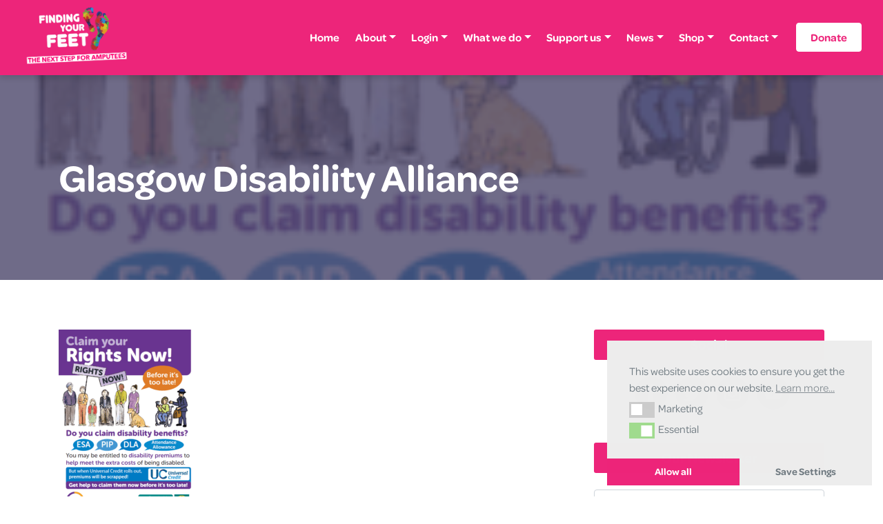

--- FILE ---
content_type: text/html; charset=UTF-8
request_url: https://findingyourfeet.net/glasgow-disability-alliance-2/
body_size: 21831
content:

<!doctype html>
<html lang="en-GB">
<head>
	<meta charset="UTF-8">
	<meta name="viewport" content="width=device-width, initial-scale=1">
	<link rel="profile" href="https://gmpg.org/xfn/11">
	<link rel="stylesheet" href="https://use.typekit.net/dcm0yjd.css">
	<script id="nsc_bara_blocking_scripts_inline" data-pagespeed-no-defer data-cfasync nowprocket data-no-optimize="1" data-no-defer="1" type="947dcb7d604648c67132c790-text/javascript">window.nsc_bara_blocked_services = [{"serviceId":"facebookPixel","serviceName":"Facebook Pixel (legacy)","regExPattern":"connect.facebook.net|www.facebook.com\/tr","regExPatternWithScript":"\/&lt;(?!script|iframeb)[^&lt;]*connect.facebook.net[^&gt;]*&gt;|&lt;(?!script|iframeb)[^&lt;]*www.facebook.com\/tr[^&gt;]*&gt;\/"},{"serviceId":"facebookSocialPlugins","serviceName":"Facebook Social Plugins (legacy)","regExPattern":"www.facebook.com\/plugins\/like.php|www.facebook.com\/plugins\/likebox.php|www.facebook.com\/plugins\/share_button.php|www.facebook.com\/.*\/plugins\/page.php|admin-ajax.php?action=likeboxfrontend","regExPatternWithScript":"\/&lt;(?!script|iframeb)[^&lt;]*www.facebook.com\/plugins\/like.php[^&gt;]*&gt;|&lt;(?!script|iframeb)[^&lt;]*www.facebook.com\/plugins\/likebox.php[^&gt;]*&gt;|&lt;(?!script|iframeb)[^&lt;]*www.facebook.com\/plugins\/share_button.php[^&gt;]*&gt;|&lt;(?!script|iframeb)[^&lt;]*www.facebook.com\/.*\/plugins\/page.php[^&gt;]*&gt;|&lt;(?!script|iframeb)[^&lt;]*admin-ajax.php?action=likeboxfrontend[^&gt;]*&gt;\/"},{"serviceId":"googleAdsense","serviceName":"Google Adsense","regExPattern":"pagead2.googlesyndication.com\/pagead\/js\/adsbygoogle.js","regExPatternWithScript":"\/&lt;(?!script|iframeb)[^&lt;]*pagead2.googlesyndication.com\/pagead\/js\/adsbygoogle.js[^&gt;]*&gt;\/"},{"serviceId":"googleAdwordsConv","serviceName":"Google AdWords Remarketing\/Conversion Tag","regExPattern":"googleadservices.com\/pagead\/conversion.js|googleads.g.doubleclick.net\/pagead\/viewthroughconversion","regExPatternWithScript":"\/&lt;(?!script|iframeb)[^&lt;]*googleadservices.com\/pagead\/conversion.js[^&gt;]*&gt;|&lt;(?!script|iframeb)[^&lt;]*googleads.g.doubleclick.net\/pagead\/viewthroughconversion[^&gt;]*&gt;\/"},{"serviceId":"googleAnalytics","serviceName":"Google Analytics","regExPattern":"google-analytics.com\/analytics.js|\/gtag\/js?id=G-[A-Za-z0-9]{5,}|\/gtag\/js?id=UA-[A-Z0-9]{5,}","regExPatternWithScript":"\/&lt;(?!script|iframeb)[^&lt;]*google-analytics.com\/analytics.js[^&gt;]*&gt;|&lt;(?!script|iframeb)[^&lt;]*\/gtag\/js?id=G-[A-Za-z0-9]{5,}[^&gt;]*&gt;|&lt;(?!script|iframeb)[^&lt;]*\/gtag\/js?id=UA-[A-Z0-9]{5,}[^&gt;]*&gt;\/"},{"serviceId":"googleGTAG","serviceName":"Google Gtag","regExPattern":"googletagmanager.com\/gtag\/js","regExPatternWithScript":"\/&lt;(?!script|iframeb)[^&lt;]*googletagmanager.com\/gtag\/js[^&gt;]*&gt;\/"},{"serviceId":"googleMaps","serviceName":"Google Maps (legacy)","regExPattern":"maps.google.com|google.[w.]+\/maps\/|maps.googleapis.com","regExPatternWithScript":"\/&lt;(?!script|iframeb)[^&lt;]*maps.google.com[^&gt;]*&gt;|&lt;(?!script|iframeb)[^&lt;]*google.[w.]+\/maps\/[^&gt;]*&gt;|&lt;(?!script|iframeb)[^&lt;]*maps.googleapis.com[^&gt;]*&gt;\/"},{"serviceId":"gtm","serviceName":"Google Tag Manager","regExPattern":"www.googletagmanager.com\/gtm.js","regExPatternWithScript":"\/&lt;(?!script|iframeb)[^&lt;]*www.googletagmanager.com\/gtm.js[^&gt;]*&gt;\/"},{"serviceId":"instagram","serviceName":"Instagram","regExPattern":"instagram.com\/embed.js|platform.instagram.com\/.*\/embeds.js","regExPatternWithScript":"\/&lt;(?!script|iframeb)[^&lt;]*instagram.com\/embed.js[^&gt;]*&gt;|&lt;(?!script|iframeb)[^&lt;]*platform.instagram.com\/.*\/embeds.js[^&gt;]*&gt;\/"},{"serviceId":"twitter","serviceName":"Twitter (legacy)","regExPattern":"platform.twitter.com","regExPatternWithScript":"\/&lt;(?!script|iframeb)[^&lt;]*platform.twitter.com[^&gt;]*&gt;\/"},{"serviceId":"vimeo","serviceName":"Vimeo","regExPattern":"player.vimeo.com\/video","regExPatternWithScript":"\/&lt;(?!script|iframeb)[^&lt;]*player.vimeo.com\/video[^&gt;]*&gt;\/"}];window.nsc_bara_wp_rest_api_url = "https://findingyourfeet.net/wp-json/";window.nsc_bara_block_placeholder_url = "https://findingyourfeet.net/wp-content/nsc-bara-beautiful-cookie-banner-addon-files/block-placeholder/block_xx.html";</script>
<script id="nsc_bara_blocking_scripts" data-pagespeed-no-defer data-cfasync nowprocket data-no-optimize="1" data-no-defer="1" type="947dcb7d604648c67132c790-text/javascript" src="https://findingyourfeet.net/wp-content/plugins/beautiful-and-responsive-cookie-consent-addon/public/js/nscBlockScripts.js?v=4.1.3&e=1"></script>
<meta name='robots' content='index, follow, max-image-preview:large, max-snippet:-1, max-video-preview:-1' />

	<!-- This site is optimized with the Yoast SEO plugin v26.8 - https://yoast.com/product/yoast-seo-wordpress/ -->
	<title>Glasgow Disability Alliance - Finding your Feet</title>
	<link rel="canonical" href="https://findingyourfeet.net/glasgow-disability-alliance-2/" />
	<meta property="og:locale" content="en_GB" />
	<meta property="og:type" content="article" />
	<meta property="og:title" content="Glasgow Disability Alliance - Finding your Feet" />
	<meta property="og:description" content="This area is restricted for Troopers only. If you are a member, please login here or you can register here." />
	<meta property="og:url" content="https://findingyourfeet.net/glasgow-disability-alliance-2/" />
	<meta property="og:site_name" content="Finding your Feet" />
	<meta property="article:published_time" content="2019-12-18T13:34:36+00:00" />
	<meta property="og:image" content="https://findingyourfeet.net/wp-content/uploads/2019/12/rights-now-leaflet-cover.png" />
	<meta property="og:image:width" content="200" />
	<meta property="og:image:height" content="284" />
	<meta property="og:image:type" content="image/png" />
	<meta name="author" content="Lesley Lawrie" />
	<meta name="twitter:card" content="summary_large_image" />
	<meta name="twitter:label1" content="Written by" />
	<meta name="twitter:data1" content="Lesley Lawrie" />
	<meta name="twitter:label2" content="Estimated reading time" />
	<meta name="twitter:data2" content="1 minute" />
	<script type="application/ld+json" class="yoast-schema-graph">{"@context":"https://schema.org","@graph":[{"@type":"Article","@id":"https://findingyourfeet.net/glasgow-disability-alliance-2/#article","isPartOf":{"@id":"https://findingyourfeet.net/glasgow-disability-alliance-2/"},"author":{"name":"Lesley Lawrie","@id":"https://findingyourfeet.net/#/schema/person/c6246d019d58668dd0a921ca01468182"},"headline":"Glasgow Disability Alliance","datePublished":"2019-12-18T13:34:36+00:00","mainEntityOfPage":{"@id":"https://findingyourfeet.net/glasgow-disability-alliance-2/"},"wordCount":247,"commentCount":0,"publisher":{"@id":"https://findingyourfeet.net/#organization"},"image":{"@id":"https://findingyourfeet.net/glasgow-disability-alliance-2/#primaryimage"},"thumbnailUrl":"https://findingyourfeet.net/wp-content/uploads/2019/12/rights-now-leaflet-cover.png","articleSection":["Trooper News 🔓"],"inLanguage":"en-GB"},{"@type":"WebPage","@id":"https://findingyourfeet.net/glasgow-disability-alliance-2/","url":"https://findingyourfeet.net/glasgow-disability-alliance-2/","name":"Glasgow Disability Alliance - Finding your Feet","isPartOf":{"@id":"https://findingyourfeet.net/#website"},"primaryImageOfPage":{"@id":"https://findingyourfeet.net/glasgow-disability-alliance-2/#primaryimage"},"image":{"@id":"https://findingyourfeet.net/glasgow-disability-alliance-2/#primaryimage"},"thumbnailUrl":"https://findingyourfeet.net/wp-content/uploads/2019/12/rights-now-leaflet-cover.png","datePublished":"2019-12-18T13:34:36+00:00","inLanguage":"en-GB","potentialAction":[{"@type":"ReadAction","target":["https://findingyourfeet.net/glasgow-disability-alliance-2/"]}]},{"@type":"ImageObject","inLanguage":"en-GB","@id":"https://findingyourfeet.net/glasgow-disability-alliance-2/#primaryimage","url":"https://findingyourfeet.net/wp-content/uploads/2019/12/rights-now-leaflet-cover.png","contentUrl":"https://findingyourfeet.net/wp-content/uploads/2019/12/rights-now-leaflet-cover.png","width":200,"height":284},{"@type":"WebSite","@id":"https://findingyourfeet.net/#website","url":"https://findingyourfeet.net/","name":"Finding your Feet","description":"","publisher":{"@id":"https://findingyourfeet.net/#organization"},"potentialAction":[{"@type":"SearchAction","target":{"@type":"EntryPoint","urlTemplate":"https://findingyourfeet.net/?s={search_term_string}"},"query-input":{"@type":"PropertyValueSpecification","valueRequired":true,"valueName":"search_term_string"}}],"inLanguage":"en-GB"},{"@type":"Organization","@id":"https://findingyourfeet.net/#organization","name":"Finding Your Feet","url":"https://findingyourfeet.net/","logo":{"@type":"ImageObject","inLanguage":"en-GB","@id":"https://findingyourfeet.net/#/schema/logo/image/","url":"https://findingyourfeet.net/wp-content/uploads/2019/04/image-190.jpg","contentUrl":"https://findingyourfeet.net/wp-content/uploads/2019/04/image-190.jpg","width":400,"height":400,"caption":"Finding Your Feet"},"image":{"@id":"https://findingyourfeet.net/#/schema/logo/image/"}},{"@type":"Person","@id":"https://findingyourfeet.net/#/schema/person/c6246d019d58668dd0a921ca01468182","name":"Lesley Lawrie","image":{"@type":"ImageObject","inLanguage":"en-GB","@id":"https://findingyourfeet.net/#/schema/person/image/","url":"https://secure.gravatar.com/avatar/892d6cf0998c603793c427a7e64c29050d32c6e248dfca3d1cc44b2406ad037e?s=96&d=mm&r=g","contentUrl":"https://secure.gravatar.com/avatar/892d6cf0998c603793c427a7e64c29050d32c6e248dfca3d1cc44b2406ad037e?s=96&d=mm&r=g","caption":"Lesley Lawrie"},"url":"https://findingyourfeet.net/author/leslaw71/"}]}</script>
	<!-- / Yoast SEO plugin. -->


<link rel="alternate" type="application/rss+xml" title="Finding your Feet &raquo; Feed" href="https://findingyourfeet.net/feed/" />
<link rel="alternate" type="text/calendar" title="Finding your Feet &raquo; iCal Feed" href="https://findingyourfeet.net/events/?ical=1" />
<link rel="alternate" title="oEmbed (JSON)" type="application/json+oembed" href="https://findingyourfeet.net/wp-json/oembed/1.0/embed?url=https%3A%2F%2Ffindingyourfeet.net%2Fglasgow-disability-alliance-2%2F" />
<link rel="alternate" title="oEmbed (XML)" type="text/xml+oembed" href="https://findingyourfeet.net/wp-json/oembed/1.0/embed?url=https%3A%2F%2Ffindingyourfeet.net%2Fglasgow-disability-alliance-2%2F&#038;format=xml" />
<style id='wp-img-auto-sizes-contain-inline-css' type='text/css'>
img:is([sizes=auto i],[sizes^="auto," i]){contain-intrinsic-size:3000px 1500px}
/*# sourceURL=wp-img-auto-sizes-contain-inline-css */
</style>

<link rel='stylesheet' id='tribe-events-pro-mini-calendar-block-styles-css' href='https://findingyourfeet.net/wp-content/plugins/events-calendar-pro/build/css/tribe-events-pro-mini-calendar-block.css?ver=7.7.12' type='text/css' media='all' />
<link rel='stylesheet' id='sbi_styles-css' href='https://findingyourfeet.net/wp-content/plugins/instagram-feed/css/sbi-styles.min.css?ver=6.10.0' type='text/css' media='all' />
<style id='wp-emoji-styles-inline-css' type='text/css'>

	img.wp-smiley, img.emoji {
		display: inline !important;
		border: none !important;
		box-shadow: none !important;
		height: 1em !important;
		width: 1em !important;
		margin: 0 0.07em !important;
		vertical-align: -0.1em !important;
		background: none !important;
		padding: 0 !important;
	}
/*# sourceURL=wp-emoji-styles-inline-css */
</style>
<link rel='stylesheet' id='wp-block-library-css' href='https://findingyourfeet.net/wp-includes/css/dist/block-library/style.min.css?ver=6.9' type='text/css' media='all' />
<style id='global-styles-inline-css' type='text/css'>
:root{--wp--preset--aspect-ratio--square: 1;--wp--preset--aspect-ratio--4-3: 4/3;--wp--preset--aspect-ratio--3-4: 3/4;--wp--preset--aspect-ratio--3-2: 3/2;--wp--preset--aspect-ratio--2-3: 2/3;--wp--preset--aspect-ratio--16-9: 16/9;--wp--preset--aspect-ratio--9-16: 9/16;--wp--preset--color--black: #000000;--wp--preset--color--cyan-bluish-gray: #abb8c3;--wp--preset--color--white: #ffffff;--wp--preset--color--pale-pink: #f78da7;--wp--preset--color--vivid-red: #cf2e2e;--wp--preset--color--luminous-vivid-orange: #ff6900;--wp--preset--color--luminous-vivid-amber: #fcb900;--wp--preset--color--light-green-cyan: #7bdcb5;--wp--preset--color--vivid-green-cyan: #00d084;--wp--preset--color--pale-cyan-blue: #8ed1fc;--wp--preset--color--vivid-cyan-blue: #0693e3;--wp--preset--color--vivid-purple: #9b51e0;--wp--preset--gradient--vivid-cyan-blue-to-vivid-purple: linear-gradient(135deg,rgb(6,147,227) 0%,rgb(155,81,224) 100%);--wp--preset--gradient--light-green-cyan-to-vivid-green-cyan: linear-gradient(135deg,rgb(122,220,180) 0%,rgb(0,208,130) 100%);--wp--preset--gradient--luminous-vivid-amber-to-luminous-vivid-orange: linear-gradient(135deg,rgb(252,185,0) 0%,rgb(255,105,0) 100%);--wp--preset--gradient--luminous-vivid-orange-to-vivid-red: linear-gradient(135deg,rgb(255,105,0) 0%,rgb(207,46,46) 100%);--wp--preset--gradient--very-light-gray-to-cyan-bluish-gray: linear-gradient(135deg,rgb(238,238,238) 0%,rgb(169,184,195) 100%);--wp--preset--gradient--cool-to-warm-spectrum: linear-gradient(135deg,rgb(74,234,220) 0%,rgb(151,120,209) 20%,rgb(207,42,186) 40%,rgb(238,44,130) 60%,rgb(251,105,98) 80%,rgb(254,248,76) 100%);--wp--preset--gradient--blush-light-purple: linear-gradient(135deg,rgb(255,206,236) 0%,rgb(152,150,240) 100%);--wp--preset--gradient--blush-bordeaux: linear-gradient(135deg,rgb(254,205,165) 0%,rgb(254,45,45) 50%,rgb(107,0,62) 100%);--wp--preset--gradient--luminous-dusk: linear-gradient(135deg,rgb(255,203,112) 0%,rgb(199,81,192) 50%,rgb(65,88,208) 100%);--wp--preset--gradient--pale-ocean: linear-gradient(135deg,rgb(255,245,203) 0%,rgb(182,227,212) 50%,rgb(51,167,181) 100%);--wp--preset--gradient--electric-grass: linear-gradient(135deg,rgb(202,248,128) 0%,rgb(113,206,126) 100%);--wp--preset--gradient--midnight: linear-gradient(135deg,rgb(2,3,129) 0%,rgb(40,116,252) 100%);--wp--preset--font-size--small: 13px;--wp--preset--font-size--medium: 20px;--wp--preset--font-size--large: 36px;--wp--preset--font-size--x-large: 42px;--wp--preset--spacing--20: 0.44rem;--wp--preset--spacing--30: 0.67rem;--wp--preset--spacing--40: 1rem;--wp--preset--spacing--50: 1.5rem;--wp--preset--spacing--60: 2.25rem;--wp--preset--spacing--70: 3.38rem;--wp--preset--spacing--80: 5.06rem;--wp--preset--shadow--natural: 6px 6px 9px rgba(0, 0, 0, 0.2);--wp--preset--shadow--deep: 12px 12px 50px rgba(0, 0, 0, 0.4);--wp--preset--shadow--sharp: 6px 6px 0px rgba(0, 0, 0, 0.2);--wp--preset--shadow--outlined: 6px 6px 0px -3px rgb(255, 255, 255), 6px 6px rgb(0, 0, 0);--wp--preset--shadow--crisp: 6px 6px 0px rgb(0, 0, 0);}:where(.is-layout-flex){gap: 0.5em;}:where(.is-layout-grid){gap: 0.5em;}body .is-layout-flex{display: flex;}.is-layout-flex{flex-wrap: wrap;align-items: center;}.is-layout-flex > :is(*, div){margin: 0;}body .is-layout-grid{display: grid;}.is-layout-grid > :is(*, div){margin: 0;}:where(.wp-block-columns.is-layout-flex){gap: 2em;}:where(.wp-block-columns.is-layout-grid){gap: 2em;}:where(.wp-block-post-template.is-layout-flex){gap: 1.25em;}:where(.wp-block-post-template.is-layout-grid){gap: 1.25em;}.has-black-color{color: var(--wp--preset--color--black) !important;}.has-cyan-bluish-gray-color{color: var(--wp--preset--color--cyan-bluish-gray) !important;}.has-white-color{color: var(--wp--preset--color--white) !important;}.has-pale-pink-color{color: var(--wp--preset--color--pale-pink) !important;}.has-vivid-red-color{color: var(--wp--preset--color--vivid-red) !important;}.has-luminous-vivid-orange-color{color: var(--wp--preset--color--luminous-vivid-orange) !important;}.has-luminous-vivid-amber-color{color: var(--wp--preset--color--luminous-vivid-amber) !important;}.has-light-green-cyan-color{color: var(--wp--preset--color--light-green-cyan) !important;}.has-vivid-green-cyan-color{color: var(--wp--preset--color--vivid-green-cyan) !important;}.has-pale-cyan-blue-color{color: var(--wp--preset--color--pale-cyan-blue) !important;}.has-vivid-cyan-blue-color{color: var(--wp--preset--color--vivid-cyan-blue) !important;}.has-vivid-purple-color{color: var(--wp--preset--color--vivid-purple) !important;}.has-black-background-color{background-color: var(--wp--preset--color--black) !important;}.has-cyan-bluish-gray-background-color{background-color: var(--wp--preset--color--cyan-bluish-gray) !important;}.has-white-background-color{background-color: var(--wp--preset--color--white) !important;}.has-pale-pink-background-color{background-color: var(--wp--preset--color--pale-pink) !important;}.has-vivid-red-background-color{background-color: var(--wp--preset--color--vivid-red) !important;}.has-luminous-vivid-orange-background-color{background-color: var(--wp--preset--color--luminous-vivid-orange) !important;}.has-luminous-vivid-amber-background-color{background-color: var(--wp--preset--color--luminous-vivid-amber) !important;}.has-light-green-cyan-background-color{background-color: var(--wp--preset--color--light-green-cyan) !important;}.has-vivid-green-cyan-background-color{background-color: var(--wp--preset--color--vivid-green-cyan) !important;}.has-pale-cyan-blue-background-color{background-color: var(--wp--preset--color--pale-cyan-blue) !important;}.has-vivid-cyan-blue-background-color{background-color: var(--wp--preset--color--vivid-cyan-blue) !important;}.has-vivid-purple-background-color{background-color: var(--wp--preset--color--vivid-purple) !important;}.has-black-border-color{border-color: var(--wp--preset--color--black) !important;}.has-cyan-bluish-gray-border-color{border-color: var(--wp--preset--color--cyan-bluish-gray) !important;}.has-white-border-color{border-color: var(--wp--preset--color--white) !important;}.has-pale-pink-border-color{border-color: var(--wp--preset--color--pale-pink) !important;}.has-vivid-red-border-color{border-color: var(--wp--preset--color--vivid-red) !important;}.has-luminous-vivid-orange-border-color{border-color: var(--wp--preset--color--luminous-vivid-orange) !important;}.has-luminous-vivid-amber-border-color{border-color: var(--wp--preset--color--luminous-vivid-amber) !important;}.has-light-green-cyan-border-color{border-color: var(--wp--preset--color--light-green-cyan) !important;}.has-vivid-green-cyan-border-color{border-color: var(--wp--preset--color--vivid-green-cyan) !important;}.has-pale-cyan-blue-border-color{border-color: var(--wp--preset--color--pale-cyan-blue) !important;}.has-vivid-cyan-blue-border-color{border-color: var(--wp--preset--color--vivid-cyan-blue) !important;}.has-vivid-purple-border-color{border-color: var(--wp--preset--color--vivid-purple) !important;}.has-vivid-cyan-blue-to-vivid-purple-gradient-background{background: var(--wp--preset--gradient--vivid-cyan-blue-to-vivid-purple) !important;}.has-light-green-cyan-to-vivid-green-cyan-gradient-background{background: var(--wp--preset--gradient--light-green-cyan-to-vivid-green-cyan) !important;}.has-luminous-vivid-amber-to-luminous-vivid-orange-gradient-background{background: var(--wp--preset--gradient--luminous-vivid-amber-to-luminous-vivid-orange) !important;}.has-luminous-vivid-orange-to-vivid-red-gradient-background{background: var(--wp--preset--gradient--luminous-vivid-orange-to-vivid-red) !important;}.has-very-light-gray-to-cyan-bluish-gray-gradient-background{background: var(--wp--preset--gradient--very-light-gray-to-cyan-bluish-gray) !important;}.has-cool-to-warm-spectrum-gradient-background{background: var(--wp--preset--gradient--cool-to-warm-spectrum) !important;}.has-blush-light-purple-gradient-background{background: var(--wp--preset--gradient--blush-light-purple) !important;}.has-blush-bordeaux-gradient-background{background: var(--wp--preset--gradient--blush-bordeaux) !important;}.has-luminous-dusk-gradient-background{background: var(--wp--preset--gradient--luminous-dusk) !important;}.has-pale-ocean-gradient-background{background: var(--wp--preset--gradient--pale-ocean) !important;}.has-electric-grass-gradient-background{background: var(--wp--preset--gradient--electric-grass) !important;}.has-midnight-gradient-background{background: var(--wp--preset--gradient--midnight) !important;}.has-small-font-size{font-size: var(--wp--preset--font-size--small) !important;}.has-medium-font-size{font-size: var(--wp--preset--font-size--medium) !important;}.has-large-font-size{font-size: var(--wp--preset--font-size--large) !important;}.has-x-large-font-size{font-size: var(--wp--preset--font-size--x-large) !important;}
/*# sourceURL=global-styles-inline-css */
</style>

<style id='classic-theme-styles-inline-css' type='text/css'>
/*! This file is auto-generated */
.wp-block-button__link{color:#fff;background-color:#32373c;border-radius:9999px;box-shadow:none;text-decoration:none;padding:calc(.667em + 2px) calc(1.333em + 2px);font-size:1.125em}.wp-block-file__button{background:#32373c;color:#fff;text-decoration:none}
/*# sourceURL=/wp-includes/css/classic-themes.min.css */
</style>
<link rel='stylesheet' id='nsc_bar_nice-cookie-consent-css' href='https://findingyourfeet.net/wp-content/plugins/beautiful-and-responsive-cookie-consent/public/cookieNSCconsent.min.css?ver=4.9.2' type='text/css' media='all' />
<link rel='stylesheet' id='xtns-style-css' href='https://findingyourfeet.net/wp-content/themes/fyf-mega-menu/style.css?ver=6.9' type='text/css' media='all' />
<script type="947dcb7d604648c67132c790-text/javascript" src="https://findingyourfeet.net/wp-includes/js/jquery/jquery.min.js?ver=3.7.1" id="jquery-core-js"></script>
<script type="947dcb7d604648c67132c790-text/javascript" src="https://findingyourfeet.net/wp-includes/js/jquery/jquery-migrate.min.js?ver=3.4.1" id="jquery-migrate-js"></script>
<link rel="https://api.w.org/" href="https://findingyourfeet.net/wp-json/" /><link rel="alternate" title="JSON" type="application/json" href="https://findingyourfeet.net/wp-json/wp/v2/posts/14017" /><link rel="EditURI" type="application/rsd+xml" title="RSD" href="https://findingyourfeet.net/xmlrpc.php?rsd" />
<meta name="generator" content="WordPress 6.9" />
<link rel='shortlink' href='https://findingyourfeet.net/?p=14017' />
<meta name="et-api-version" content="v1"><meta name="et-api-origin" content="https://findingyourfeet.net"><link rel="https://theeventscalendar.com/" href="https://findingyourfeet.net/wp-json/tribe/tickets/v1/" /><meta name="tec-api-version" content="v1"><meta name="tec-api-origin" content="https://findingyourfeet.net"><link rel="alternate" href="https://findingyourfeet.net/wp-json/tribe/events/v1/" />
    <script type="947dcb7d604648c67132c790-text/javascript">
    	jQuery(document).ready( function( $ ) {
    		// do this if tickets available
    		if ( $('.tribe-events-tickets').length ) {
    			// set max qty to 1
    			$('.tribe-events-tickets .tribe-ticket-quantity').attr('max', 1);
    			// run on input change
    			$('.tribe-events-tickets .tribe-ticket-quantity').change ( function ( ) {
    				// don't run the manually triggered change event
    				if ( $(this).val() == 0 ) return;
    				// make sure it's not more than 1
    				if ( $(this).val() > 1 ) $(this).val(1);
    				// change all inputs but this to 0
    				// manually trigger the change event so available stock gets updated
    				$('.tribe-events-tickets .tribe-ticket-quantity').not( $(this) ).val(0).change();
    			});
    			// add a oninput event
    			$('.tribe-events-tickets .tribe-ticket-quantity').on('input', function (e) {
    				$(this).change();
    			});
    		}
    	});
    </script>

    <link rel="icon" href="https://findingyourfeet.net/wp-content/uploads/2019/04/image-190-100x100.jpg" sizes="32x32" />
<link rel="icon" href="https://findingyourfeet.net/wp-content/uploads/2019/04/image-190-300x300.jpg" sizes="192x192" />
<link rel="apple-touch-icon" href="https://findingyourfeet.net/wp-content/uploads/2019/04/image-190-300x300.jpg" />
<meta name="msapplication-TileImage" content="https://findingyourfeet.net/wp-content/uploads/2019/04/image-190-300x300.jpg" />
		<style type="text/css" id="wp-custom-css">
			.xt-timetable {
	width:100%;
}

.xt-timetable td {
	padding:10px 5px;
}

.xt-timetable tr:nth-child(even) {
	background:#EEE;
}
[name="checkbox-group-1556874943196[]"],[name="rcp_agree_to_privacy_policy"],[name="radio-group-1555058274758"],[name="checkbox-group-1605001360559[]"],[name="checkbox-group-1605001464056[]"]{
	display:inline-block!important;
	height:15px!important;
	width:auto!important;
	margin-right:5px!important
}

.banner-top{
	    background: #fddd06;
    color: #695d0e;
}

.widget.widget_text .btn-primary{
background: 0 0!important;
color: #ed257a!important;
transition: .3s ease all;
font-weight: 600!important;
max-width: 180px;
transition: .3s ease all;
}

.widget.widget_text{
	text-align:center
}

.archive-sector{
	background-image:url('https://findingyourfeet.net/wp-content/uploads/2019/04/Partners-Header.jpg')!important;
}

.woocommerce form .form-row input.input-text, .woocommerce form .form-row textarea{
	border-color:#dfdfdf;
}

.woocommerce input:focus, .woocommerce textarea:focus{
	border-color: #ed257a!important
}

.hero-page{
	padding:16vh 0
}

@media (max-width: 767.98px) {
.single-resources .embed-container{
	position:relative;
	overflow:visible;
	padding-bottom:0;
	height:auto
}
	.single-resources .embed-container iframe{
		position:relative;
		height:700px;
	}
	
}

.postid-8407 .cat-post-type .image-card-meta, .postid-8408 .cat-post-type .image-card-meta {
	display:none;
}

.postid-8407 .cat-post-type .image-card:before, .postid-8408 .cat-post-type .image-card:before{
	display:none;
}

.book-resource-img{
	display:none;
}

.postid-8407 .book-resource-img, .postid-8408 .book-resource-img{
	display:block
}

.postid-8407 .image-card, .postid-8408 .image-card{
	background-image:none!important;
	height:auto
}

.category-165 .archive-hero{
	background-image:url('https://findingyourfeet.net/wp-content/uploads/2019/04/50303867_1131836440327270_3604837459659063296_o.jpg');
	background-size:cover;
	background-position:100% 35%;
}

.type-tribe_events .tribe-events--is-past-event,.tribe-bar-date-filter,#tribe-events-header,.tribe-bar-disabled{
    display: none !important;
}

.tribe-events-list-separator-month{
	margin-top:0;
}

.gform_drop_area{
	position: relative;
border: 1px dashed #a6a6a6;
padding: 50px;
border-radius: 5px;
margin-top: 5px;
}

.gform_drop_instructions{
	padding-right:10px
}

.name_last{
	padding-top:1rem!important;
	display:block;
}

.volunteer-info--block{
	background-color: #fcdcea;
padding: 8px 20px;
margin-bottom: 1rem;
	border-radius:5px;
	display:inline-block
}

.volunteer-info--block h3{
	font-size:20px;
	margin-bottom:0
}

.volunteer-info--block p{
	margin:0;
	color:#f15699;
}

.volunteer-info--block a{
	font-weight:600
}

.resource-13876{
	display:none;
}

.hide-rsvp { display: none !important; }

.cor-posts img{
	object-fit:cover;
	height:250px;
	width:100%;
}
	.cor-posts h5{
		margin-bottom:1.5rem
	}
@media (max-width: 1199.98px) {
		.cor-posts img{
		height:390px
	}	
		.cor-posts h5{
		margin-bottom:1.5rem
	}
		.site-header .custom-logo{
		max-width:110px!important;
	}
	
			.donate-btn .btn{
		padding:4px 5px

	}
}

@media (max-width: 991.98px) {
	.cor-posts img{
		height:290px
	}	
		.site-header .custom-logo{
		max-width:140px!important;
	}
	
		.donate-btn{
		margin-bottom:1rem;
			width:100%;
			margin-top:.5rem

	}
	
	.donate-btn .btn{
		width:100%;
		margin-left:0
	}

	
	#navbarsExample04{
		text-align:center
	}
}


@media (max-width: 767.98px) {
	.cor-posts img{
		height:290px;
		object-fit:contain;
		height:auto;
	}	

}

.tribe-tickets-meta-required header, .tribe-tickets-meta-required label{
	width:100%
}

.home--partners .nextArrowBtn svg,.home--partners .prevArrowBtn svg{
	fill:#ed257a
}

.simple-banner .btn-primary{
	background:#fff!important;
	color:#dd35c0!important;
	margin-bottom:0rem;
	margin-top:.5rem;
	font-size:14px!important;
	padding:5px 10px
}

.simple-banner .simple-banner-text{
	padding:8px;
	font-size:16px;
	line-height:22px
}

.postid-16469 .col-sm-12.col-md-12.offset-lg-1.col-lg{
	display:none;
}

.postid-16469 .col-md-12.col-lg-7{
	max-width:100%;
	width:100%;
	flex:1
}

.rcp_form label{
	display:flex!important;
	position:relative;
	width:100%
}

input[type=radio], input[type=checkbox]{
	width: 15px!important;
height: 32px!important;
	margin:0 !important;
	margin-right: 7px!important;
}

#Prosthetic, #Wheelchair, #Both, [name=radio-group-1555061341150], [name=radio-group-1555061341150], [name=radio-group-1555061341150], [name=radio-group-1555061341150], [name="checkbox-group-1555061394900[]"], [name=rcp_user_remember]{
	width: 15px!important;
height: 32px!important;
	margin:0 !important;
	margin-right: 7px!important;
}

#rcp_agree_to_privacy_policy_wrap{
	display:flex
}

.gform_wrapper select{
	width:auto!important;
}
.gform_wrapper .clear-multi{
	display:flex;
}
.ginput_container_date{
	margin-right:5px
}

.page-id-21042 .hero-page{
	text-align:center;
}

.widget{
	margin-bottom:2rem;
}

.test-feed p{
	font-size:17px;
	line-height:27px
}

.test-feed .media{
	margin-top:auto!important;
}

.resource-13876{
	display:block
}

.image-card{
	background: #4D456D;
}

.name_last{
	padding-top:0!important
}

.tribe-common .tribe-common-form-control-checkbox__input, .tribe-common .tribe-common-form-control-radio__input{
	height:23px!important;
	width:23px!important;
}

.tribe-events-widget .tribe-events-widget-countdown__number,.tribe-events-widget .tribe-events-widget-countdown__under{
	color:#fff!important;
	font-weight:600!important;
}

.tribe-common-h6.tribe-events-widget-countdown__event-title,.tribe-events .tribe-events-calendar-list__event-date-tag,.tribe-events-c-view-selector{
	display:none;
}

#tribe-events-pg-template{
	padding:0
}

.tribe-events-single-event-description{
	margin-top:2rem;
}

.tribe-events-button{
	color:#fff!important;
	font-weight:600!important;
	padding:5px 15px!important;
}

.tribe-events-single-event-title,.tribe-common .tribe-common-h2,.tribe-common .tribe-common-h5, .tribe-common .tribe-common-h6{
	font-family:inherit;
}

.tribe-common .tribe-common-h6{
	font-size:22px
}

.tribe-events-calendar-list__event-featured-image{
	margin-bottom:0!important;
}

.tribe-events .tribe-events-calendar-list__event-row{
	margin-bottom:3.5rem
}

.post-type-archive-tribe_events .tribe-events-view--widget-countdown,.post-type-archive-tribe_events .tribe-events-c-breadcrumbs__list,.tribe-events-c-small-cta.tribe-common-b3.tribe-events-calendar-list__event-cost{
	display:none!important;
}

.tribe-events .tribe-events-l-container{
	padding:0
}

#waiting_list{
	margin-top:2rem;
	background:#f0f0f0;
	padding:25px;
	border-radius:.375rem;
}

#waiting_list p{
	margin:0;
	font-size:17px;
	line-height:26px
}

#nsc_bar_link_show_banner{
	color:#ed257a
}

.block-bg-text{
	background-position:center;
	background-size:cover;
	position:relative;
}

.block-bg-text .container{
	position: relative;
	padding-top:10rem!important;
	padding-bottom: 10rem !important;
}

@media(max-width:767px){
	.block-bg-text .container{
	padding-top:6rem!important;
	padding-bottom: 6rem !important;
}
}

.block-bg-text{
	color:#fff;
}

.block-bg-text p:last-of-type{
	margin-bottom:0;
}

.block-bg-text h1,.block-bg-text h2,.block-bg-text h3,.block-bg-text h4,.block-bg-text h5{
	color:#fff;
}

.block-overlay{
	position:absolute;
	content: '';
	width:100%;
	height:100%;
	opacity:0.7;
}

.grecaptcha-badge,.tribe-events-cal-links{
	display:none!important;
}

.charity-footer img{
	max-width:130px;
	max-height:60px
}

.embed-youtube {
    position: relative;
    padding-bottom: 56.25%;
    padding-top: 30px;
    height: 0;
    overflow: hidden;
}

.embed-youtube iframe,
.embed-youtube object,
.embed-youtube embed {
    border: 0;
    position: absolute;
    top: 0;
    left: 0;
    width: 100%;
    height: 100%;
}

.checkbox_header,.rcpfb_field label{
	font-weight: 500
}

.rcpfb_field label.block{
	font-weight: 400
}

#rcp_registration_form hr{
	margin: 2.5rem 0;
}

 .tribe-events-c-view-selector{
	display:block;
}

.tribe-events .tribe-events-c-view-selector__content{
	min-width:150px
}

.gform_wrapper.gravity-theme .gfield_checkbox label, .gform_wrapper.gravity-theme .gfield_radio label{
	font-size:16px!important;
}

.page-id-34277 .rcp_login_link{
	display:none!important;
}

.tribe-tickets__rsvp-attendance{
	display:none!important;
}

.xt-gallery-caption{
	margin-top:-5px;
	margin-bottom:2rem!important;
	position:display:block;
}

@media (min-width:768px){
.post-bg{
	height:150px
}
}

.corp-row{
	align-items:center;
}

.corp-row img{
	max-height:120px;
	margin:10px 0
}

.tribe-events-header__title-text{
	font-weight:700!important;
}
@media (min-width:768px){
.tribe-events-header__title-text{
	font-size:32px!important;
}
}

.tribe-common a:not(.tribe-common-anchor--unstyle), .tribe-common a:not(.tribe-common-anchor--unstyle):active, .tribe-common a:not(.tribe-common-anchor--unstyle):focus, .tribe-common a:not(.tribe-common-anchor--unstyle):hover, .tribe-common a:not(.tribe-common-anchor--unstyle):visited{
	color:#ed257a;
}

.tribe-common .tribe-common-b2{
	font-size:16px
}

.post-bg--tall{
	height:auto
}

.tribe-events-calendar-series-archive__container,.tribe-events-series-relationship-single-marker.tribe-common{
	display:none!important;
}

.good-fund-footer img{
	max-width:500px
}

.tribe-events-single-event-title{
	font-size:26px;
	margin-bottom:0!important;
}
.tribe-events-schedule{
	margin-top:.5rem;
}
.tribe-events-schedule h2{
	font-size:18px;
}
		</style>
			<meta name="google-site-verification" content="I5UNmfkannv4O1YVyV80kLhoCd6ibNxc_ZGoSLwlZqA" />
	<!-- Global site tag (gtag.js) - Google Analytics -->
	<script type="javascript/nscBlocked" async src="https://www.googletagmanager.com/gtag/js?id=UA-77663868-12"></script>
	<script type="947dcb7d604648c67132c790-text/javascript">
	  window.dataLayer = window.dataLayer || [];
	  function gtag(){dataLayer.push(arguments);}
	  gtag('js', new Date());

	  gtag('config', 'UA-77663868-12');
	</script>
	
	<!-- Google tag (gtag.js) --> <script async src=https://www.googletagmanager.com/gtag/js?id=G-5PGLYTE08Z type="947dcb7d604648c67132c790-text/javascript"></script> <script type="947dcb7d604648c67132c790-text/javascript"> window.dataLayer = window.dataLayer || []; function gtag(){dataLayer.push(arguments);} gtag('js', new Date()); gtag('config', 'G-5PGLYTE08Z'); </script>
	
	<!-- Facebook Pixel Code -->
	<script type="947dcb7d604648c67132c790-text/javascript">
	!function(f,b,e,v,n,t,s)
	{if(f.fbq)return;n=f.fbq=function(){n.callMethod?
	n.callMethod.apply(n,arguments):n.queue.push(arguments)};
	if(!f._fbq)f._fbq=n;n.push=n;n.loaded=!0;n.version='2.0';
	n.queue=[];t=b.createElement(e);t.async=!0;
	t.src=v;s=b.getElementsByTagName(e)[0];
	s.parentNode.insertBefore(t,s)}(window,document,'script',
	'https://connect.facebook.net/en_US/fbevents.js');
	 fbq('init', '318651431969543'); 
	fbq('track', 'PageView');
	</script>
	<noscript>
	 
	</noscript>
	<!-- End Facebook Pixel Code -->
	
	<script type="947dcb7d604648c67132c790-text/javascript">

  (function (d, id) {

    if (d.getElementById(id)) {

      return;

    }

    var js = d.createElement('script');

    js.id = id;

    js.src = 'https://static.beaconproducts.co.uk/js-sdk/production/beaconcrm.min.js';

    d.getElementsByTagName('head')[0].appendChild(js);

  }(document, 'beacon-js-sdk'));

</script>


</head>

<body class="wp-singular post-template-default single single-post postid-14017 single-format-standard wp-custom-logo wp-theme-fyf-mega-menu tribe-no-js tec-no-tickets-on-recurring tec-no-rsvp-on-recurring no-sidebar tribe-theme-fyf-mega-menu">

<!-- <section class="banner-top py-3">
	<div class="container text-center">
		<p class="mb-0 font-weight-bold">
			The Stompingly Sensational Finding Your Feet Fundraising Bonanza (SSFYFFB) - <a href="https://findingyourfeet.net/ssfyffb/" target="_blank">Read More</a>
		</p>
	</div>
</section> -->
<script type="947dcb7d604648c67132c790-text/javascript">
	(function(d, id) {
		if (d.getElementById(id)) {
			return;
		}
		var js = d.createElement('script');
		js.id = id;
		js.src = 'https://static.beaconproducts.co.uk/js-sdk/production/beaconcrm.min.js';
		d.getElementsByTagName('head')[0].appendChild(js);
	}(document, 'beacon-js-sdk'));
</script>

<nav class="site-header navbar navbar-expand-lg navbar-dark sticky-top">
	<div class="container-fluid">
		<a href="https://findingyourfeet.net/" class="custom-logo-link" rel="home"><img width="1600" height="1085" src="https://findingyourfeet.net/wp-content/uploads/2021/06/NEXT-STEP-2.png" class="custom-logo" alt="Finding your Feet" decoding="async" fetchpriority="high" srcset="https://findingyourfeet.net/wp-content/uploads/2021/06/NEXT-STEP-2.png 1600w, https://findingyourfeet.net/wp-content/uploads/2021/06/NEXT-STEP-2-300x203.png 300w, https://findingyourfeet.net/wp-content/uploads/2021/06/NEXT-STEP-2-1024x694.png 1024w, https://findingyourfeet.net/wp-content/uploads/2021/06/NEXT-STEP-2-768x521.png 768w, https://findingyourfeet.net/wp-content/uploads/2021/06/NEXT-STEP-2-1536x1042.png 1536w" sizes="(max-width: 1600px) 100vw, 1600px" /></a>		<button class="navbar-toggler" type="button" data-toggle="collapse" data-target="#navbarsExample04" aria-controls="navbarsExample04" aria-expanded="false" aria-label="Toggle navigation">
			Menu <span class="navbar-toggler-icon"></span>
		</button>
		<div class="collapse navbar-collapse" id="navbarsExample04">
			<a class="d-block d-xl-none donate-btn" href="https://findingyourfeet.net/donate-now/">
				<button class="btn btn-primary">Donate</button>
			</a>
			<ul id="menu-mega-menu" class="navbar-nav ml-auto pl-0 pl-lg-3 pb-4 pb-lg-0 text-center text-lg-left"><li itemscope="itemscope" itemtype="https://www.schema.org/SiteNavigationElement" id="menu-item-22943" class="menu-item menu-item-type-post_type menu-item-object-page menu-item-home menu-item-22943 nav-item"><a title="Home" href="https://findingyourfeet.net/" class="nav-link">Home</a></li>
<li itemscope="itemscope" itemtype="https://www.schema.org/SiteNavigationElement" id="menu-item-22937" class="menu-item menu-item-type-custom menu-item-object-custom menu-item-has-children dropdown menu-item-22937 nav-item"><a title="About" href="#" data-toggle="dropdown" aria-haspopup="true" aria-expanded="false" class="dropdown-toggle nav-link" id="menu-item-dropdown-22937">About</a>
<ul class="dropdown-menu animate slideIn text-center text-lg-left" aria-labelledby="menu-item-dropdown-22937" role="menu">
	<li itemscope="itemscope" itemtype="https://www.schema.org/SiteNavigationElement" id="menu-item-23008" class="menu-item menu-item-type-custom menu-item-object-custom menu-item-has-children dropdown menu-item-23008 nav-item"><a title="Who are we?" href="#" class="dropdown-item">Who are we?</a>
	<ul class="dropdown-menu animate slideIn text-center text-lg-left" aria-labelledby="menu-item-dropdown-22937" role="menu">
		<li itemscope="itemscope" itemtype="https://www.schema.org/SiteNavigationElement" id="menu-item-23001" class="menu-item menu-item-type-post_type menu-item-object-page menu-item-23001 nav-item"><a title="Our Story" href="https://findingyourfeet.net/about/" class="dropdown-item">Our Story</a></li>
		<li itemscope="itemscope" itemtype="https://www.schema.org/SiteNavigationElement" id="menu-item-22951" class="menu-item menu-item-type-taxonomy menu-item-object-team menu-item-22951 nav-item"><a title="Our Team" href="https://findingyourfeet.net/team/staff/" class="dropdown-item">Our Team</a></li>
		<li itemscope="itemscope" itemtype="https://www.schema.org/SiteNavigationElement" id="menu-item-64962" class="menu-item menu-item-type-post_type menu-item-object-post menu-item-64962 nav-item"><a title="Join the FYF Team" href="https://findingyourfeet.net/jointheteam/" class="dropdown-item">Join the FYF Team</a></li>
		<li itemscope="itemscope" itemtype="https://www.schema.org/SiteNavigationElement" id="menu-item-55906" class="menu-item menu-item-type-post_type menu-item-object-page menu-item-55906 nav-item"><a title="Cor Hutton" href="https://findingyourfeet.net/cor-hutton/" class="dropdown-item">Cor Hutton</a></li>
		<li itemscope="itemscope" itemtype="https://www.schema.org/SiteNavigationElement" id="menu-item-22952" class="menu-item menu-item-type-taxonomy menu-item-object-team menu-item-22952 nav-item"><a title="Our Trustees" href="https://findingyourfeet.net/team/trustees/" class="dropdown-item">Our Trustees</a></li>
		<li itemscope="itemscope" itemtype="https://www.schema.org/SiteNavigationElement" id="menu-item-22953" class="menu-item menu-item-type-taxonomy menu-item-object-team menu-item-22953 nav-item"><a title="Our Amp-bassadors" href="https://findingyourfeet.net/team/amp-bassadors/" class="dropdown-item">Our Amp-bassadors</a></li>
		<li itemscope="itemscope" itemtype="https://www.schema.org/SiteNavigationElement" id="menu-item-34015" class="menu-item menu-item-type-post_type menu-item-object-page menu-item-34015 nav-item"><a title="Our General Leaflet" href="https://findingyourfeet.net/our-general-leaflet/" class="dropdown-item">Our General Leaflet</a></li>
	</ul>
</li>
	<li itemscope="itemscope" itemtype="https://www.schema.org/SiteNavigationElement" id="menu-item-23522" class="menu-item menu-item-type-custom menu-item-object-custom menu-item-has-children dropdown menu-item-23522 nav-item"><a title="Our Galleries" href="#" class="dropdown-item">Our Galleries</a>
	<ul class="dropdown-menu animate slideIn text-center text-lg-left" aria-labelledby="menu-item-dropdown-22937" role="menu">
		<li itemscope="itemscope" itemtype="https://www.schema.org/SiteNavigationElement" id="menu-item-22955" class="menu-item menu-item-type-post_type menu-item-object-page menu-item-22955 nav-item"><a title="Our Pics" href="https://findingyourfeet.net/gallery/" class="dropdown-item">Our Pics</a></li>
		<li itemscope="itemscope" itemtype="https://www.schema.org/SiteNavigationElement" id="menu-item-23088" class="menu-item menu-item-type-taxonomy menu-item-object-category menu-item-23088 nav-item"><a title="Our Videos" href="https://findingyourfeet.net/category/posts/video/" class="dropdown-item">Our Videos</a></li>
	</ul>
</li>
</ul>
</li>
<li itemscope="itemscope" itemtype="https://www.schema.org/SiteNavigationElement" id="menu-item-22936" class="menu-item menu-item-type-custom menu-item-object-custom menu-item-has-children dropdown menu-item-22936 nav-item"><a title="Login" href="#" data-toggle="dropdown" aria-haspopup="true" aria-expanded="false" class="dropdown-toggle nav-link" id="menu-item-dropdown-22936">Login</a>
<ul class="dropdown-menu animate slideIn text-center text-lg-left" aria-labelledby="menu-item-dropdown-22936" role="menu">
	<li itemscope="itemscope" itemtype="https://www.schema.org/SiteNavigationElement" id="menu-item-23016" class="menu-item menu-item-type-custom menu-item-object-custom menu-item-has-children dropdown menu-item-23016 nav-item"><a title="Login / Logout" href="#" class="dropdown-item">Login / Logout</a>
	<ul class="dropdown-menu animate slideIn text-center text-lg-left" aria-labelledby="menu-item-dropdown-22936" role="menu">
		<li itemscope="itemscope" itemtype="https://www.schema.org/SiteNavigationElement" id="menu-item-22944" class="menu-item menu-item-type-post_type menu-item-object-page menu-item-22944 nav-item"><a title="Trooper Login" href="https://findingyourfeet.net/login/" class="dropdown-item">Trooper Login</a></li>
		<li itemscope="itemscope" itemtype="https://www.schema.org/SiteNavigationElement" id="menu-item-40060" class="menu-item menu-item-type-post_type menu-item-object-page menu-item-40060 nav-item"><a title="Website Registration Page" href="https://findingyourfeet.net/website-registration-page/" class="dropdown-item">Website Registration Page</a></li>
		<li itemscope="itemscope" itemtype="https://www.schema.org/SiteNavigationElement" id="menu-item-23057" class="menu-item menu-item-type-post_type menu-item-object-page menu-item-23057 nav-item"><a title="Update your Details" href="https://findingyourfeet.net/update-your-details/" class="dropdown-item">Update your Details</a></li>
	</ul>
</li>
</ul>
</li>
<li itemscope="itemscope" itemtype="https://www.schema.org/SiteNavigationElement" id="menu-item-22938" class="menu-item menu-item-type-custom menu-item-object-custom menu-item-has-children dropdown menu-item-22938 nav-item"><a title="What we do" href="#" data-toggle="dropdown" aria-haspopup="true" aria-expanded="false" class="dropdown-toggle nav-link" id="menu-item-dropdown-22938">What we do</a>
<ul class="dropdown-menu animate slideIn text-center text-lg-left" aria-labelledby="menu-item-dropdown-22938" role="menu">
	<li itemscope="itemscope" itemtype="https://www.schema.org/SiteNavigationElement" id="menu-item-22960" class="menu-item menu-item-type-custom menu-item-object-custom menu-item-has-children dropdown menu-item-22960 nav-item"><a title="Get Involved" href="#" class="dropdown-item">Get Involved</a>
	<ul class="dropdown-menu animate slideIn text-center text-lg-left" aria-labelledby="menu-item-dropdown-22938" role="menu">
		<li itemscope="itemscope" itemtype="https://www.schema.org/SiteNavigationElement" id="menu-item-22998" class="menu-item menu-item-type-custom menu-item-object-custom menu-item-22998 nav-item"><a title="Clubs Calendar 🔓" href="https://findingyourfeet.net/events/category/clubs-calendar/" class="dropdown-item">Clubs Calendar 🔓</a></li>
		<li itemscope="itemscope" itemtype="https://www.schema.org/SiteNavigationElement" id="menu-item-23629" class="menu-item menu-item-type-post_type menu-item-object-page menu-item-23629 nav-item"><a title="FYF Quick Links" href="https://findingyourfeet.net/fyf-quick-links/" class="dropdown-item">FYF Quick Links</a></li>
		<li itemscope="itemscope" itemtype="https://www.schema.org/SiteNavigationElement" id="menu-item-22961" class="menu-item menu-item-type-post_type menu-item-object-page menu-item-22961 nav-item"><a title="About Our Clubs" href="https://findingyourfeet.net/amputees/clubs/" class="dropdown-item">About Our Clubs</a></li>
		<li itemscope="itemscope" itemtype="https://www.schema.org/SiteNavigationElement" id="menu-item-29831" class="menu-item menu-item-type-post_type menu-item-object-page menu-item-29831 nav-item"><a title="Club Testimonials" href="https://findingyourfeet.net/club-testimonials/" class="dropdown-item">Club Testimonials</a></li>
		<li itemscope="itemscope" itemtype="https://www.schema.org/SiteNavigationElement" id="menu-item-23176" class="menu-item menu-item-type-post_type menu-item-object-page menu-item-23176 nav-item"><a title="How are we doing?" href="https://findingyourfeet.net/we-love-feedback/" class="dropdown-item">How are we doing?</a></li>
	</ul>
</li>
	<li itemscope="itemscope" itemtype="https://www.schema.org/SiteNavigationElement" id="menu-item-22956" class="menu-item menu-item-type-custom menu-item-object-custom menu-item-has-children dropdown menu-item-22956 nav-item"><a title="What do we do?" href="#" class="dropdown-item">What do we do?</a>
	<ul class="dropdown-menu animate slideIn text-center text-lg-left" aria-labelledby="menu-item-dropdown-22938" role="menu">
		<li itemscope="itemscope" itemtype="https://www.schema.org/SiteNavigationElement" id="menu-item-23318" class="menu-item menu-item-type-post_type menu-item-object-page menu-item-23318 nav-item"><a title="Pre-Amputation" href="https://findingyourfeet.net/pre-amputation/" class="dropdown-item">Pre-Amputation</a></li>
		<li itemscope="itemscope" itemtype="https://www.schema.org/SiteNavigationElement" id="menu-item-23029" class="menu-item menu-item-type-post_type menu-item-object-page menu-item-23029 nav-item"><a title="Trooper Support" href="https://findingyourfeet.net/amputees/trooper-support/" class="dropdown-item">Trooper Support</a></li>
		<li itemscope="itemscope" itemtype="https://www.schema.org/SiteNavigationElement" id="menu-item-23520" class="menu-item menu-item-type-post_type menu-item-object-page menu-item-23520 nav-item"><a title="Young Adults" href="https://findingyourfeet.net/young-adults/" class="dropdown-item">Young Adults</a></li>
		<li itemscope="itemscope" itemtype="https://www.schema.org/SiteNavigationElement" id="menu-item-23019" class="menu-item menu-item-type-post_type menu-item-object-page menu-item-23019 nav-item"><a title="Junior Troopers" href="https://findingyourfeet.net/amputees/junior-troopers/" class="dropdown-item">Junior Troopers</a></li>
		<li itemscope="itemscope" itemtype="https://www.schema.org/SiteNavigationElement" id="menu-item-22969" class="menu-item menu-item-type-post_type menu-item-object-page menu-item-22969 nav-item"><a title="Family &#038; Friends Support" href="https://findingyourfeet.net/family-friends-support/" class="dropdown-item">Family &#038; Friends Support</a></li>
		<li itemscope="itemscope" itemtype="https://www.schema.org/SiteNavigationElement" id="menu-item-22957" class="menu-item menu-item-type-post_type menu-item-object-page menu-item-22957 nav-item"><a title="Finding Your Feet chAMPs Award" href="https://findingyourfeet.net/amputees/champs-award/" class="dropdown-item">Finding Your Feet chAMPs Award</a></li>
	</ul>
</li>
	<li itemscope="itemscope" itemtype="https://www.schema.org/SiteNavigationElement" id="menu-item-22963" class="menu-item menu-item-type-custom menu-item-object-custom menu-item-has-children dropdown menu-item-22963 nav-item"><a title="Practical Advice" href="#" class="dropdown-item">Practical Advice</a>
	<ul class="dropdown-menu animate slideIn text-center text-lg-left" aria-labelledby="menu-item-dropdown-22938" role="menu">
		<li itemscope="itemscope" itemtype="https://www.schema.org/SiteNavigationElement" id="menu-item-23023" class="menu-item menu-item-type-post_type menu-item-object-page menu-item-23023 nav-item"><a title="Amputation Information" href="https://findingyourfeet.net/amputees/amputation-information/" class="dropdown-item">Amputation Information</a></li>
		<li itemscope="itemscope" itemtype="https://www.schema.org/SiteNavigationElement" id="menu-item-23026" class="menu-item menu-item-type-post_type menu-item-object-resources menu-item-23026 nav-item"><a title="Frequently Asked Questions" href="https://findingyourfeet.net/resources/frequently-asked-questions/" class="dropdown-item">Frequently Asked Questions</a></li>
		<li itemscope="itemscope" itemtype="https://www.schema.org/SiteNavigationElement" id="menu-item-23529" class="menu-item menu-item-type-post_type menu-item-object-page menu-item-23529 nav-item"><a title="Money Matters" href="https://findingyourfeet.net/money-matters/" class="dropdown-item">Money Matters</a></li>
		<li itemscope="itemscope" itemtype="https://www.schema.org/SiteNavigationElement" id="menu-item-23031" class="menu-item menu-item-type-post_type menu-item-object-resources menu-item-23031 nav-item"><a title="Employment" href="https://findingyourfeet.net/resources/employment-advice/" class="dropdown-item">Employment</a></li>
		<li itemscope="itemscope" itemtype="https://www.schema.org/SiteNavigationElement" id="menu-item-24007" class="menu-item menu-item-type-post_type menu-item-object-resources menu-item-24007 nav-item"><a title="Personal Injury &amp; Clinical Negligence Claims" href="https://findingyourfeet.net/resources/personal-injury-and-clinical-negligence-claims/" class="dropdown-item">Personal Injury &#038; Clinical Negligence Claims</a></li>
		<li itemscope="itemscope" itemtype="https://www.schema.org/SiteNavigationElement" id="menu-item-23033" class="menu-item menu-item-type-post_type menu-item-object-resources menu-item-23033 nav-item"><a title="Accessibility Aids" href="https://findingyourfeet.net/resources/accessibility-aids/" class="dropdown-item">Accessibility Aids</a></li>
		<li itemscope="itemscope" itemtype="https://www.schema.org/SiteNavigationElement" id="menu-item-23025" class="menu-item menu-item-type-post_type menu-item-object-resources menu-item-23025 nav-item"><a title="Transport &#038; Travel Tips" href="https://findingyourfeet.net/resources/transport-travel-tips/" class="dropdown-item">Transport &#038; Travel Tips</a></li>
		<li itemscope="itemscope" itemtype="https://www.schema.org/SiteNavigationElement" id="menu-item-23032" class="menu-item menu-item-type-post_type menu-item-object-resources menu-item-23032 nav-item"><a title="Motorists" href="https://findingyourfeet.net/resources/motorists/" class="dropdown-item">Motorists</a></li>
		<li itemscope="itemscope" itemtype="https://www.schema.org/SiteNavigationElement" id="menu-item-24315" class="menu-item menu-item-type-post_type menu-item-object-resources menu-item-24315 nav-item"><a title="Disability Information" href="https://findingyourfeet.net/resources/disability-information/" class="dropdown-item">Disability Information</a></li>
		<li itemscope="itemscope" itemtype="https://www.schema.org/SiteNavigationElement" id="menu-item-23035" class="menu-item menu-item-type-post_type menu-item-object-resources menu-item-23035 nav-item"><a title="Accessible Sports &#038; Activities" href="https://findingyourfeet.net/resources/accessible-sports-activities/" class="dropdown-item">Accessible Sports &#038; Activities</a></li>
		<li itemscope="itemscope" itemtype="https://www.schema.org/SiteNavigationElement" id="menu-item-28870" class="menu-item menu-item-type-post_type menu-item-object-page menu-item-28870 nav-item"><a title="Support Groups and Charities" href="https://findingyourfeet.net/support-groups-and-charities/" class="dropdown-item">Support Groups and Charities</a></li>
		<li itemscope="itemscope" itemtype="https://www.schema.org/SiteNavigationElement" id="menu-item-58195" class="menu-item menu-item-type-post_type menu-item-object-page menu-item-58195 nav-item"><a title="Popular Reads" href="https://findingyourfeet.net/popular-reads/" class="dropdown-item">Popular Reads</a></li>
	</ul>
</li>
	<li itemscope="itemscope" itemtype="https://www.schema.org/SiteNavigationElement" id="menu-item-22966" class="menu-item menu-item-type-custom menu-item-object-custom menu-item-has-children dropdown menu-item-22966 nav-item"><a title="Well-Being Advice" href="#" class="dropdown-item">Well-Being Advice</a>
	<ul class="dropdown-menu animate slideIn text-center text-lg-left" aria-labelledby="menu-item-dropdown-22938" role="menu">
		<li itemscope="itemscope" itemtype="https://www.schema.org/SiteNavigationElement" id="menu-item-23632" class="menu-item menu-item-type-post_type menu-item-object-page menu-item-23632 nav-item"><a title="Our Well-Being Services" href="https://findingyourfeet.net/our-well-being-services/" class="dropdown-item">Our Well-Being Services</a></li>
		<li itemscope="itemscope" itemtype="https://www.schema.org/SiteNavigationElement" id="menu-item-28756" class="menu-item menu-item-type-post_type menu-item-object-page menu-item-28756 nav-item"><a title="Alternative Well-Being Services" href="https://findingyourfeet.net/other-well-being-support-services/" class="dropdown-item">Alternative Well-Being Services</a></li>
		<li itemscope="itemscope" itemtype="https://www.schema.org/SiteNavigationElement" id="menu-item-24375" class="menu-item menu-item-type-post_type menu-item-object-page menu-item-24375 nav-item"><a title="Mental Health Services" href="https://findingyourfeet.net/mental-health-support-services/" class="dropdown-item">Mental Health Services</a></li>
	</ul>
</li>
	<li itemscope="itemscope" itemtype="https://www.schema.org/SiteNavigationElement" id="menu-item-31482" class="menu-item menu-item-type-custom menu-item-object-custom menu-item-has-children dropdown menu-item-31482 nav-item"><a title="Our FYF Charity Hub" target="_blank" href="https://hub.findingyourfeet.net/" class="dropdown-item">Our FYF Charity Hub</a>
	<ul class="dropdown-menu animate slideIn text-center text-lg-left" aria-labelledby="menu-item-dropdown-22938" role="menu">
		<li itemscope="itemscope" itemtype="https://www.schema.org/SiteNavigationElement" id="menu-item-63471" class="menu-item menu-item-type-custom menu-item-object-custom menu-item-63471 nav-item"><a title="Book a Space" href="https://hub.findingyourfeet.net/book-a-space/" class="dropdown-item">Book a Space</a></li>
		<li itemscope="itemscope" itemtype="https://www.schema.org/SiteNavigationElement" id="menu-item-63472" class="menu-item menu-item-type-custom menu-item-object-custom menu-item-63472 nav-item"><a title="Offices Available for Rent" href="https://hub.findingyourfeet.net/space-available-for-rent-in-paisley/" class="dropdown-item">Offices Available for Rent</a></li>
	</ul>
</li>
</ul>
</li>
<li itemscope="itemscope" itemtype="https://www.schema.org/SiteNavigationElement" id="menu-item-22939" class="menu-item menu-item-type-custom menu-item-object-custom menu-item-has-children dropdown menu-item-22939 nav-item"><a title="Support us" href="#" data-toggle="dropdown" aria-haspopup="true" aria-expanded="false" class="dropdown-toggle nav-link" id="menu-item-dropdown-22939">Support us</a>
<ul class="dropdown-menu animate slideIn text-center text-lg-left" aria-labelledby="menu-item-dropdown-22939" role="menu">
	<li itemscope="itemscope" itemtype="https://www.schema.org/SiteNavigationElement" id="menu-item-22970" class="menu-item menu-item-type-custom menu-item-object-custom menu-item-has-children dropdown menu-item-22970 nav-item"><a title="Donate" href="#" class="dropdown-item">Donate</a>
	<ul class="dropdown-menu animate slideIn text-center text-lg-left" aria-labelledby="menu-item-dropdown-22939" role="menu">
		<li itemscope="itemscope" itemtype="https://www.schema.org/SiteNavigationElement" id="menu-item-25958" class="menu-item menu-item-type-post_type menu-item-object-page menu-item-25958 nav-item"><a title="Donate Now" href="https://findingyourfeet.net/donate-now/" class="dropdown-item">Donate Now</a></li>
		<li itemscope="itemscope" itemtype="https://www.schema.org/SiteNavigationElement" id="menu-item-22990" class="menu-item menu-item-type-post_type menu-item-object-page menu-item-22990 nav-item"><a title="Donate While You Shop" href="https://findingyourfeet.net/donate-while-you-shop/" class="dropdown-item">Donate While You Shop</a></li>
		<li itemscope="itemscope" itemtype="https://www.schema.org/SiteNavigationElement" id="menu-item-61884" class="menu-item menu-item-type-post_type menu-item-object-page menu-item-61884 nav-item"><a title="Wills &#038; Legacies" href="https://findingyourfeet.net/wills-and-legacies/" class="dropdown-item">Wills &#038; Legacies</a></li>
		<li itemscope="itemscope" itemtype="https://www.schema.org/SiteNavigationElement" id="menu-item-25372" class="menu-item menu-item-type-post_type menu-item-object-page menu-item-25372 nav-item"><a title="Donation Tins" href="https://findingyourfeet.net/donation-tins/" class="dropdown-item">Donation Tins</a></li>
		<li itemscope="itemscope" itemtype="https://www.schema.org/SiteNavigationElement" id="menu-item-25158" class="menu-item menu-item-type-post_type menu-item-object-page menu-item-25158 nav-item"><a title="Gift Aid Declaration" href="https://findingyourfeet.net/gift-aid-declaration/" class="dropdown-item">Gift Aid Declaration</a></li>
	</ul>
</li>
	<li itemscope="itemscope" itemtype="https://www.schema.org/SiteNavigationElement" id="menu-item-22976" class="menu-item menu-item-type-custom menu-item-object-custom menu-item-has-children dropdown menu-item-22976 nav-item"><a title="Fundraise" href="#" class="dropdown-item">Fundraise</a>
	<ul class="dropdown-menu animate slideIn text-center text-lg-left" aria-labelledby="menu-item-dropdown-22939" role="menu">
		<li itemscope="itemscope" itemtype="https://www.schema.org/SiteNavigationElement" id="menu-item-27104" class="menu-item menu-item-type-post_type menu-item-object-page menu-item-27104 nav-item"><a title="Fundraising Support" href="https://findingyourfeet.net/fundraising-support-2/" class="dropdown-item">Fundraising Support</a></li>
		<li itemscope="itemscope" itemtype="https://www.schema.org/SiteNavigationElement" id="menu-item-27105" class="menu-item menu-item-type-post_type menu-item-object-page menu-item-27105 nav-item"><a title="Fundraising Ideas" href="https://findingyourfeet.net/fundraising-ideas/" class="dropdown-item">Fundraising Ideas</a></li>
		<li itemscope="itemscope" itemtype="https://www.schema.org/SiteNavigationElement" id="menu-item-22978" class="menu-item menu-item-type-taxonomy menu-item-object-category menu-item-22978 nav-item"><a title="Find an Event" href="https://findingyourfeet.net/category/events/" class="dropdown-item">Find an Event</a></li>
		<li itemscope="itemscope" itemtype="https://www.schema.org/SiteNavigationElement" id="menu-item-29870" class="menu-item menu-item-type-post_type menu-item-object-page menu-item-29870 nav-item"><a title="Past Fundraisers" href="https://findingyourfeet.net/past-fundraisers/" class="dropdown-item">Past Fundraisers</a></li>
		<li itemscope="itemscope" itemtype="https://www.schema.org/SiteNavigationElement" id="menu-item-61929" class="menu-item menu-item-type-post_type menu-item-object-post menu-item-61929 nav-item"><a title="Our Commitment to Good Fundraising" href="https://findingyourfeet.net/were-committed-to-good-fundraising/" class="dropdown-item">Our Commitment to Good Fundraising</a></li>
	</ul>
</li>
	<li itemscope="itemscope" itemtype="https://www.schema.org/SiteNavigationElement" id="menu-item-22975" class="menu-item menu-item-type-custom menu-item-object-custom menu-item-has-children dropdown menu-item-22975 nav-item"><a title="Volunteer" href="#" class="dropdown-item">Volunteer</a>
	<ul class="dropdown-menu animate slideIn text-center text-lg-left" aria-labelledby="menu-item-dropdown-22939" role="menu">
		<li itemscope="itemscope" itemtype="https://www.schema.org/SiteNavigationElement" id="menu-item-26698" class="menu-item menu-item-type-post_type menu-item-object-page menu-item-26698 nav-item"><a title="Volunteer Hub" href="https://findingyourfeet.net/volunteer-hub/" class="dropdown-item">Volunteer Hub</a></li>
		<li itemscope="itemscope" itemtype="https://www.schema.org/SiteNavigationElement" id="menu-item-36683" class="menu-item menu-item-type-post_type menu-item-object-page menu-item-36683 nav-item"><a title="Volunteer Info" href="https://findingyourfeet.net/volunteer/" class="dropdown-item">Volunteer Info</a></li>
		<li itemscope="itemscope" itemtype="https://www.schema.org/SiteNavigationElement" id="menu-item-22979" class="menu-item menu-item-type-post_type menu-item-object-page menu-item-22979 nav-item"><a title="Volunteer Application" href="https://findingyourfeet.net/supporters/volunteer/volunteer-apply/" class="dropdown-item">Volunteer Application</a></li>
	</ul>
</li>
	<li itemscope="itemscope" itemtype="https://www.schema.org/SiteNavigationElement" id="menu-item-22980" class="menu-item menu-item-type-custom menu-item-object-custom menu-item-has-children dropdown menu-item-22980 nav-item"><a title="Partners" href="#" class="dropdown-item">Partners</a>
	<ul class="dropdown-menu animate slideIn text-center text-lg-left" aria-labelledby="menu-item-dropdown-22939" role="menu">
		<li itemscope="itemscope" itemtype="https://www.schema.org/SiteNavigationElement" id="menu-item-25223" class="menu-item menu-item-type-post_type menu-item-object-page menu-item-25223 nav-item"><a title="Our Partners &#038; Supporters" href="https://findingyourfeet.net/our-partners/" class="dropdown-item">Our Partners &#038; Supporters</a></li>
		<li itemscope="itemscope" itemtype="https://www.schema.org/SiteNavigationElement" id="menu-item-22981" class="menu-item menu-item-type-post_type menu-item-object-page menu-item-22981 nav-item"><a title="Become a Partner" href="https://findingyourfeet.net/supporters/become-a-partner/" class="dropdown-item">Become a Partner</a></li>
		<li itemscope="itemscope" itemtype="https://www.schema.org/SiteNavigationElement" id="menu-item-23970" class="menu-item menu-item-type-post_type menu-item-object-page menu-item-23970 nav-item"><a title="Grants Awarded" href="https://findingyourfeet.net/supporters/become-a-partner/grants-awarded/" class="dropdown-item">Grants Awarded</a></li>
		<li itemscope="itemscope" itemtype="https://www.schema.org/SiteNavigationElement" id="menu-item-22983" class="menu-item menu-item-type-post_type menu-item-object-page menu-item-22983 nav-item"><a title="Celebrity Support" href="https://findingyourfeet.net/supporters/celebrities/" class="dropdown-item">Celebrity Support</a></li>
	</ul>
</li>
</ul>
</li>
<li itemscope="itemscope" itemtype="https://www.schema.org/SiteNavigationElement" id="menu-item-22940" class="menu-item menu-item-type-custom menu-item-object-custom menu-item-has-children dropdown menu-item-22940 nav-item"><a title="News" href="#" data-toggle="dropdown" aria-haspopup="true" aria-expanded="false" class="dropdown-toggle nav-link" id="menu-item-dropdown-22940">News</a>
<ul class="dropdown-menu animate slideIn text-center text-lg-left" aria-labelledby="menu-item-dropdown-22940" role="menu">
	<li itemscope="itemscope" itemtype="https://www.schema.org/SiteNavigationElement" id="menu-item-23041" class="menu-item menu-item-type-custom menu-item-object-custom menu-item-has-children dropdown menu-item-23041 nav-item"><a title="Keep up to date" href="#" class="dropdown-item">Keep up to date</a>
	<ul class="dropdown-menu animate slideIn text-center text-lg-left" aria-labelledby="menu-item-dropdown-22940" role="menu">
		<li itemscope="itemscope" itemtype="https://www.schema.org/SiteNavigationElement" id="menu-item-22984" class="menu-item menu-item-type-post_type menu-item-object-page menu-item-22984 nav-item"><a title="News" href="https://findingyourfeet.net/news/" class="dropdown-item">News</a></li>
		<li itemscope="itemscope" itemtype="https://www.schema.org/SiteNavigationElement" id="menu-item-22947" class="menu-item menu-item-type-taxonomy menu-item-object-category current-post-ancestor current-menu-parent current-post-parent active menu-item-22947 nav-item"><a title="Trooper News 🔓" href="https://findingyourfeet.net/category/trooper-news/" class="dropdown-item">Trooper News 🔓</a></li>
		<li itemscope="itemscope" itemtype="https://www.schema.org/SiteNavigationElement" id="menu-item-23142" class="menu-item menu-item-type-taxonomy menu-item-object-category menu-item-23142 nav-item"><a title="Research Projects" href="https://findingyourfeet.net/category/research/" class="dropdown-item">Research Projects</a></li>
		<li itemscope="itemscope" itemtype="https://www.schema.org/SiteNavigationElement" id="menu-item-22985" class="menu-item menu-item-type-taxonomy menu-item-object-category menu-item-22985 nav-item"><a title="Campaigns" href="https://findingyourfeet.net/category/campaigns/" class="dropdown-item">Campaigns</a></li>
		<li itemscope="itemscope" itemtype="https://www.schema.org/SiteNavigationElement" id="menu-item-22986" class="menu-item menu-item-type-taxonomy menu-item-object-category menu-item-22986 nav-item"><a title="Awards" href="https://findingyourfeet.net/category/awards/" class="dropdown-item">Awards</a></li>
		<li itemscope="itemscope" itemtype="https://www.schema.org/SiteNavigationElement" id="menu-item-23030" class="menu-item menu-item-type-post_type menu-item-object-page menu-item-23030 nav-item"><a title="FYF Comics" href="https://findingyourfeet.net/fyf-comics/" class="dropdown-item">FYF Comics</a></li>
	</ul>
</li>
</ul>
</li>
<li itemscope="itemscope" itemtype="https://www.schema.org/SiteNavigationElement" id="menu-item-22941" class="menu-item menu-item-type-custom menu-item-object-custom menu-item-has-children dropdown menu-item-22941 nav-item"><a title="Shop" target="_blank" href="#" data-toggle="dropdown" aria-haspopup="true" aria-expanded="false" class="dropdown-toggle nav-link" id="menu-item-dropdown-22941">Shop</a>
<ul class="dropdown-menu animate slideIn text-center text-lg-left" aria-labelledby="menu-item-dropdown-22941" role="menu">
	<li itemscope="itemscope" itemtype="https://www.schema.org/SiteNavigationElement" id="menu-item-64630" class="menu-item menu-item-type-custom menu-item-object-custom menu-item-64630 nav-item"><a title="FYF Merch" href="https://www.findingyourfeetstore.net/" class="dropdown-item">FYF Merch</a></li>
	<li itemscope="itemscope" itemtype="https://www.schema.org/SiteNavigationElement" id="menu-item-64625" class="menu-item menu-item-type-post_type menu-item-object-page menu-item-64625 nav-item"><a title="Donate While You Shop" href="https://findingyourfeet.net/donate-while-you-shop/" class="dropdown-item">Donate While You Shop</a></li>
	<li itemscope="itemscope" itemtype="https://www.schema.org/SiteNavigationElement" id="menu-item-64631" class="menu-item menu-item-type-custom menu-item-object-custom menu-item-64631 nav-item"><a title="Referral Partners - discounts available" href="https://findingyourfeet.net/referral-partners-discounts-available/" class="dropdown-item">Referral Partners &#8211; discounts available</a></li>
	<li itemscope="itemscope" itemtype="https://www.schema.org/SiteNavigationElement" id="menu-item-64734" class="menu-item menu-item-type-post_type menu-item-object-page menu-item-64734 nav-item"><a title="Art Sale" href="https://findingyourfeet.net/news/art-sale/" class="dropdown-item">Art Sale</a></li>
</ul>
</li>
<li itemscope="itemscope" itemtype="https://www.schema.org/SiteNavigationElement" id="menu-item-23174" class="menu-item menu-item-type-custom menu-item-object-custom menu-item-has-children dropdown menu-item-23174 nav-item"><a title="Contact" href="#" data-toggle="dropdown" aria-haspopup="true" aria-expanded="false" class="dropdown-toggle nav-link" id="menu-item-dropdown-23174">Contact</a>
<ul class="dropdown-menu animate slideIn text-center text-lg-left" aria-labelledby="menu-item-dropdown-23174" role="menu">
	<li itemscope="itemscope" itemtype="https://www.schema.org/SiteNavigationElement" id="menu-item-23175" class="menu-item menu-item-type-custom menu-item-object-custom menu-item-has-children dropdown menu-item-23175 nav-item"><a title="Get in touch" href="#" class="dropdown-item">Get in touch</a>
	<ul class="dropdown-menu animate slideIn text-center text-lg-left" aria-labelledby="menu-item-dropdown-23174" role="menu">
		<li itemscope="itemscope" itemtype="https://www.schema.org/SiteNavigationElement" id="menu-item-22942" class="menu-item menu-item-type-post_type menu-item-object-page menu-item-22942 nav-item"><a title="Contact us" href="https://findingyourfeet.net/contact/" class="dropdown-item">Contact us</a></li>
		<li itemscope="itemscope" itemtype="https://www.schema.org/SiteNavigationElement" id="menu-item-39862" class="menu-item menu-item-type-post_type menu-item-object-page menu-item-39862 nav-item"><a title="Amputee Referrals" href="https://findingyourfeet.net/amputee-referral-form/" class="dropdown-item">Amputee Referrals</a></li>
	</ul>
</li>
</ul>
</li>
</ul>			<div class="search-header d-block text-center text-lg-right">
				<ion-icon name="search"></ion-icon>
			</div>
			<a class="d-none d-xl-block donate-btn" href="https://findingyourfeet.net/donate-now/">
				<button class="btn btn-primary">Donate</button>
			</a>
		</div>

	</div>
</nav>

<div class="nav-menu-tours-dropdown">
	<div class="container">
		<form action="https://findingyourfeet.net" method="get">
			<div class="input-group">
				<input type="text" name="s" id="search" class="form-control" placeholder="What are you looking for?" value="" />
				<div class="input-group-append">
					<button class="btn btn-outline-secondary" type="submit" id="button-submit">Search</button>
				</div>
			</div>
		</form>
	</div>
</div><section class="hero-page" style="background-image:url('https://findingyourfeet.net/wp-content/uploads/2019/12/rights-now-leaflet-cover.png')">
 				<div class="container position-relative">
          <h1 class="mb-0 text-white">Glasgow Disability Alliance</h1>
           				</div>
</section>

<div id="primary" class="py-4 my-0 my-lg-5 page--sidebar">
	<div class="container">
		<div class="row">
			<div class="col-md-12 col-lg-7">
				<div class="mb-4"><img width="200" height="284" src="https://findingyourfeet.net/wp-content/uploads/2019/12/rights-now-leaflet-cover.png" class="attachment-post-thumbnail size-post-thumbnail wp-post-image" alt="" decoding="async" /></div>
				<div class="mb-4 flex items-center" style="display:flex;align-items: center;color:#4b466b;font-weight:600"><svg xmlns="http://www.w3.org/2000/svg" width="24" height="24" viewBox="0 0 24 24" style="fill: rgba(75, 70, 107, 1);transform: ;msFilter:;margin-right:5px">
						<path d="M7 11h2v2H7zm0 4h2v2H7zm4-4h2v2h-2zm0 4h2v2h-2zm4-4h2v2h-2zm0 4h2v2h-2z"></path>
						<path d="M5 22h14c1.103 0 2-.897 2-2V6c0-1.103-.897-2-2-2h-2V2h-2v2H9V2H7v2H5c-1.103 0-2 .897-2 2v14c0 1.103.897 2 2 2zM19 8l.001 12H5V8h14z"></path>
					</svg> December 18, 2019</div>
				
<article id="post-14017" class="post-14017 post type-post status-publish format-standard has-post-thumbnail hentry category-trooper-news rcp-is-restricted rcp-no-access">
	<div class="entry-content">
		<p>This area is restricted for Troopers only. If you are a member, please login <a href="https://findingyourfeet.net/login/">here</a> or you can register <a href="https://findingyourfeet.net/register/">here</a>.</p>
	</div><!-- .entry-content -->

</article><!-- #post-14017 -->

				<div class="post-meta--share"><div class="mb-2"><b>Share:</b></div> <a class="mtk-link mtk-twitter" href="https://twitter.com/intent/tweet?text=Glasgow+Disability+Alliance&amp;url=https%3A%2F%2Ffindingyourfeet.net%2Fglasgow-disability-alliance-2%2F&amp;via=fyf_charity" target="_blank">Twitter</a><a class="mtk-link mtk-facebook" href="https://www.facebook.com/sharer/sharer.php?u=https%3A%2F%2Ffindingyourfeet.net%2Fglasgow-disability-alliance-2%2F" target="_blank">Facebook</a><a class="mtk-link mtk-whatsapp" href="whatsapp://send?text=Glasgow+Disability+Alliance https%3A%2F%2Ffindingyourfeet.net%2Fglasgow-disability-alliance-2%2F" target="_blank">WhatsApp</a><a class="mtk-link mtk-linkedin" href="https://www.linkedin.com/shareArticle?mini=true&url=https%3A%2F%2Ffindingyourfeet.net%2Fglasgow-disability-alliance-2%2F&amp;title=Glasgow+Disability+Alliance" target="_blank">LinkedIn</a></div>

				<div class="post-meta--tags">
					<hr />
									</div>

				<section class="related-posts related-experience mt-5">

    <h3 class="text-center mb-5">More News</h3>
    <div class="row">
                                            <div class="col-xs-12 col-sm-12 col-md-12 col-lg-12 mb-4 news-blocks ">
              <a class="post-link" href="https://findingyourfeet.net/strathclyde-zipslide-2026/">
                <div class="news-post">
                  <div class="row no-gutters align-items-center">
                                        <div class="post-bg col-auto" style="background-image:url('https://findingyourfeet.net/wp-content/uploads/2025/11/IMG_8195-scaled-e1763547535501-1024x541.jpg')"></div>
                                        <div class="offset-lg-1  col-lg text-left mt-3 mt-lg-0 mb-4 mb-lg-0">
                        <h4 class="card-text">Strathclyde Zipslide 2026</h4>
                                                    <p class="mb-0">Take on the 100ft high Strathclyde Park Zipslide for Finding...</p>
                                                <div class="mt-2 mt-lg-4">
                          <a href="https://findingyourfeet.net/strathclyde-zipslide-2026/">Read full post <ion-icon name="arrow-forward"></ion-icon></a>
                        </div>
                    </div>
                  </div>
                </div>
              </a>
            </div>
         	                                      <div class="col-xs-12 col-sm-12 col-md-12 col-lg-12 mb-4 news-blocks ">
              <a class="post-link" href="https://findingyourfeet.net/xmasraffle/">
                <div class="news-post">
                  <div class="row no-gutters align-items-center">
                                        <div class="post-bg col-auto" style="background-image:url('https://findingyourfeet.net/wp-content/uploads/2025/11/FYF-Social-9-1024x536.jpg')"></div>
                                        <div class="offset-lg-1  col-lg text-left mt-3 mt-lg-0 mb-4 mb-lg-0">
                        <h4 class="card-text">Christmas Raffle</h4>
                                                    <p class="mb-0">UPDATE: Entries now closed. Check out our Facebook page to watch...</p>
                                                <div class="mt-2 mt-lg-4">
                          <a href="https://findingyourfeet.net/xmasraffle/">Read full post <ion-icon name="arrow-forward"></ion-icon></a>
                        </div>
                    </div>
                  </div>
                </div>
              </a>
            </div>
         	                                      <div class="col-xs-12 col-sm-12 col-md-12 col-lg-12 mb-4 news-blocks ">
              <a class="post-link" href="https://findingyourfeet.net/coldwater/">
                <div class="news-post">
                  <div class="row no-gutters align-items-center">
                                        <div class="post-bg col-auto" style="background-image:url('https://findingyourfeet.net/wp-content/uploads/2025/01/Lisa-at-the-Cold-Water-Challenge-2-1024x1024.jpg')"></div>
                                        <div class="offset-lg-1  col-lg text-left mt-3 mt-lg-0 mb-4 mb-lg-0">
                        <h4 class="card-text">Cold Water Therapy Challenge March 2026</h4>
                                                    <p class="mb-0">Brave the cold Scottish waters and develop a stronger mindset...</p>
                                                <div class="mt-2 mt-lg-4">
                          <a href="https://findingyourfeet.net/coldwater/">Read full post <ion-icon name="arrow-forward"></ion-icon></a>
                        </div>
                    </div>
                  </div>
                </div>
              </a>
            </div>
         	                                      <div class="col-xs-12 col-sm-12 col-md-12 col-lg-12 mb-4 news-blocks ">
              <a class="post-link" href="https://findingyourfeet.net/kelpies/">
                <div class="news-post">
                  <div class="row no-gutters align-items-center">
                                        <div class="post-bg col-auto" style="background-image:url('https://findingyourfeet.net/wp-content/uploads/2025/10/Kelpies-Exp-Aerial-shots28-scaled-e1761561827835-1024x526.jpg')"></div>
                                        <div class="offset-lg-1  col-lg text-left mt-3 mt-lg-0 mb-4 mb-lg-0">
                        <h4 class="card-text">Kelpies Experience Sept 2026</h4>
                                                    <p class="mb-0">Take on The Kelpies Experience – Saturday 5th September 2026...</p>
                                                <div class="mt-2 mt-lg-4">
                          <a href="https://findingyourfeet.net/kelpies/">Read full post <ion-icon name="arrow-forward"></ion-icon></a>
                        </div>
                    </div>
                  </div>
                </div>
              </a>
            </div>
         	      </div>


</section>
			</div>
			<div class="col-sm-12 col-md-12 offset-lg-1 col-lg">
				<div class="pl-0 pl-lg-3">
					<div class="header-sidebar">
              <h5 class="mb-0 text-white">Social</h5>
</div>
<div class="social-circles mt-5 mt-lg-0 text-center text-lg-center mb-4">
  <a href="https://www.facebook.com/findingyourfeetcharity" target="_blank">
    <svg height="48" width="48" xmlns="http://www.w3.org/2000/svg"><path d="m-1-1h582v402h-582z" fill="none"/><circle cx="24" cy="24" fill="#4b466b" r="24"/><path d="m29.9 19.5h-4v-2.6c0-1 .700001-1.2 1.1-1.2h2.799999v-4.4h-3.9c-4.4 0-5.299999 3.3-5.299999 5.3v2.9h-2.5v4.5h2.5v12.700001h5.299999s0-7 0-12.700001h3.6l.4-4.5z" fill="#fff"/></svg>
  </a>
  <a href="https://twitter.com/fyf_charity" target="_blank">
    <svg height="48" width="48" xmlns="http://www.w3.org/2000/svg"><path d="m-1-1h582v402h-582z" fill="none"/><circle cx="24" cy="24" fill="#4b466b" r="24"/><path d="m36.799999 15.4c-.899998.5-2 .800001-3 .9 1.100002-.699999 1.900002-1.799999 2.299999-3.099999-1 .6-2.099998 1.1-3.399998 1.400001-1-1.1-2.300001-1.8-3.800001-1.8-2.9 0-5.299999 2.5-5.299999 5.7 0 .4 0 .9.1 1.299999-4.400002-.199999-8.300001-2.5-10.900001-5.9-.5.8-.7 1.8-.7 2.9 0 2 .9 3.700001 2.299999 4.700001-.9 0-1.7-.299999-2.4-.700001v.1c0 2.700001 1.8 5 4.200001 5.6-.400001.1-.900001.200001-1.400001.200001-.3 0-.7 0-1-.1.7 2.299999 2.599999 3.9 4.900001 3.9-1.800001 1.5-4.1 2.400002-6.500001 2.400002-.4 0-.8 0-1.3-.100002 2.3 1.600002 5.1 2.600002 8.1 2.600002 9.700001 0 15-8.600002 15-16.100002 0-.199999 0-.5 0-.699999 1.200001-1 2.099998-2 2.799999-3.200001z" fill="#fff"/></svg>
  </a>
  <a href="https://www.instagram.com/fyf_charity/" target="_blank">
    <svg height="48" width="48" xmlns="http://www.w3.org/2000/svg"><path d="m-1-1h582v402h-582z" fill="none"/><circle cx="24" cy="24" fill="#4b466b" r="24"/><path d="m31.200001 12.3h-14.400002c-2.499999 0-4.499999 2-4.499999 4.499999v4.800001 9.6c0 2.5 2 4.5 4.499999 4.5h14.400002c2.5 0 4.5-2 4.5-4.5v-9.6-4.800001c0-2.499999-2-4.499999-4.5-4.499999zm1.299999 2.7h.5v.5 3.5h-4v-4zm-11.799999 6.6c.699999-1 2-1.700001 3.299999-1.700001s2.6.700001 3.299999 1.700001c.5.699999.800001 1.5.800001 2.4 0 2.299999-1.9 4.1-4.1 4.1s-4.1-1.800001-4.1-4.1c0-.9.300001-1.700001.800001-2.4zm12.700001 9.6c0 1.200001-1 2.200001-2.200001 2.200001h-14.400002c-1.199999 0-2.199999-1-2.199999-2.200001v-9.6h3.5c-.300001.699999-.5 1.6-.5 2.4 0 3.5 2.9 6.4 6.4 6.4s6.4-2.9 6.4-6.4c0-.799999-.199999-1.700001-.5-2.4h3.500002z" fill="#fff"/></svg>
  </a>
  <a href="https://www.youtube.com/channel/UCApVG4g6EmEBuiZPdWWGYwg" target="_blank">
    <svg height="48" width="48" xmlns="http://www.w3.org/2000/svg"><path d="m-1-1h582v402h-582z" fill="none"/><circle cx="24" cy="24" fill="#4b466b" r="24"/><path d="m35.200001 18.5c0-.1 0-.200001-.100002-.299999v-.1c-.299999-.9-1.099998-1.5-2.099998-1.5h.200001s-3.900002-.6-9.200001-.6c-5.200001 0-9.2.6-9.2.6h.2c-1 0-1.8.6-2.1 1.5v.1c0 .099998 0 .199999-.099999.299999-.1 1-.400001 3.1-.400001 5.5s.3 4.5.400001 5.5c0 .1 0 .200001.099999.299999v.1c.3.9 1.1 1.5 2.1 1.5h-.2s3.900001.6 9.2.6c5.200001 0 9.200001-.6 9.200001-.6h-.200001c1 0 1.799999-.6 2.099998-1.5v-.1c0-.099998 0-.199999.100002-.299999.099998-1 .399998-3.1.399998-5.5s-.199997-4.5-.399998-5.5zm-7.800001 6-4.699999 3.4c-.1.1-.200001.1-.300001.1s-.199999 0-.299999-.1c-.200001-.1-.300001-.299999-.300001-.5v-6.799999c0-.200001.1-.4.300001-.5.199999-.1.4-.1.6 0l4.699999 3.4c.1.1.200001.299999.200001.5.1.200001 0 .4-.200001.5z" fill="#fff"/></svg>
  </a>
</div>

					<div class="news-sidebar mt-5">
						<aside id="custom_html-4" class="widget_text widget widget_custom_html"><h4 class="widget-title">Our Newsletter</h4><div class="textwidget custom-html-widget"><!-- Begin Mailchimp Signup Form -->
<style type="text/css">
  #mc-embedded-subscribe-form input[type=checkbox] {
    display: inline;
    width: auto;
    margin-right: 10px;
  }

  #mergeRow-gdpr {
    margin-top: 20px;
  }

  #mergeRow-gdpr fieldset label {
    font-weight: normal;
  }

  #mc-embedded-subscribe-form .mc_fieldset {
    border: none;
    min-height: 0px;
    padding-bottom: 0px;
  }
</style>
<div id="mc_embed_signup" class="mb-4">
  <form action="https://findingyourfeet.us7.list-manage.com/subscribe/post?u=33b3416ba059fe1ad02b7ec9a&amp;id=52e7b17da3" method="post" id="mc-embedded-subscribe-form" name="mc-embedded-subscribe-form" class="validate" target="_blank" novalidate="novalidate">
    <div id="mc_embed_signup_scroll">
      
      <div class="mc-field-group">
        <input type="email" value="" name="EMAIL" class="required email form-control mb-3" id="mce-EMAIL" aria-required="true" placeholder="Enter your email">
      </div>
      <div class="mc-field-group">
        <input type="text" value="" name="FNAME" class=" form-control mb-3" id="mce-FNAME" placeholder="First name">
      </div>
      <div class="mc-field-group">
        <input type="text" value="" name="LNAME" class=" form-control mb-3" id="mce-LNAME" placeholder="Last name">
      </div>
      <div id="mce-responses" class="clear">
        <div class="response" id="mce-error-response" style="display: none;">&nbsp;</div>
        <div class="response" id="mce-success-response" style="display: none;">&nbsp;</div>
      </div>
      <!-- real people should not fill this in and expect good things - do not remove this or risk form bot signups-->
      <div style="position: absolute; left: -5000px;" aria-hidden="true"><input type="text" name="b_33b3416ba059fe1ad02b7ec9a_52e7b17da3" tabindex="-1" value=""></div>
      <div class="clear"><button type="submit" value="Subscribe" name="subscribe" id="mc-embedded-subscribe" class="btn btn-primary w-100 btn-lg">Subscribe</button>
      </div>
    </div>
  </form>
</div>
<script src="//s3.amazonaws.com/downloads.mailchimp.com/js/mc-validate.js" type="947dcb7d604648c67132c790-text/javascript"></script>
<script type="947dcb7d604648c67132c790-text/javascript">
  (function($) {
    window.fnames = new Array();
    window.ftypes = new Array();
    fnames[0] = 'EMAIL';
    ftypes[0] = 'email';
    fnames[1] = 'FNAME';
    ftypes[1] = 'text';
    fnames[2] = 'LNAME';
    ftypes[2] = 'text';
  }(jQuery));
  var $mcj = jQuery.noConflict(true);
</script>
<!--End mc_embed_signup--></div></aside>					</div>
				</div>
			</div>
		</div>
	</div>


</div><!-- #primary -->


</div><!-- #content -->


</div><!-- #page -->

<div class="usp-footer">
	<div class="container text-center">
		<h3>Help our cause through <a href="https://findingyourfeet.net/donate-now/">donations</a> or by <a href="https://findingyourfeet.net/fundraising-ideas/">fundraising</a></h3>
	</div>
</div>

<footer class="xt-footer pt-5 pb-5">
	<div class="container pt-0 pt-md-0">
		<div class="row align-items-center">
			<div class="col-md-2 col-lg-2">
				<img src="https://findingyourfeet.net/wp-content/uploads/2019/03/fyflogo-pink.png" class="img-fluid w-100" />
			</div>
			<div class="col-md-10 col-lg-6">
				<b>Scottish Charity:</b> No. SC044572<br />
				<!-- <b>Registered Office:</b> 1 Braehead, Lochwinnoch, Renfrewshire, PA12 4AS<br /> -->
				<b>FYF Office:</b> St James House, 25 St James Street, Paisley, PA3 2HQ<br />
				<b>Tel:</b> 0141 258 4868
			</div>
			<div class="col-md-12 col-lg-4 text-left text-lg-right">
				<div class="social-circles mt-5 mt-lg-0 text-left text-lg-right">
					<a href="https://www.facebook.com/findingyourfeetcharity" target="_blank">
						<svg height="48" width="48" xmlns="http://www.w3.org/2000/svg">
							<path d="m-1-1h582v402h-582z" fill="none" />
							<circle cx="24" cy="24" fill="#4b466b" r="24" />
							<path d="m29.9 19.5h-4v-2.6c0-1 .700001-1.2 1.1-1.2h2.799999v-4.4h-3.9c-4.4 0-5.299999 3.3-5.299999 5.3v2.9h-2.5v4.5h2.5v12.700001h5.299999s0-7 0-12.700001h3.6l.4-4.5z" fill="#fff" />
						</svg>
					</a>
					<a href="https://twitter.com/fyf_charity" target="_blank">
						<svg height="48" width="48" xmlns="http://www.w3.org/2000/svg">
							<path d="m-1-1h582v402h-582z" fill="none" />
							<circle cx="24" cy="24" fill="#4b466b" r="24" />
							<path d="m36.799999 15.4c-.899998.5-2 .800001-3 .9 1.100002-.699999 1.900002-1.799999 2.299999-3.099999-1 .6-2.099998 1.1-3.399998 1.400001-1-1.1-2.300001-1.8-3.800001-1.8-2.9 0-5.299999 2.5-5.299999 5.7 0 .4 0 .9.1 1.299999-4.400002-.199999-8.300001-2.5-10.900001-5.9-.5.8-.7 1.8-.7 2.9 0 2 .9 3.700001 2.299999 4.700001-.9 0-1.7-.299999-2.4-.700001v.1c0 2.700001 1.8 5 4.200001 5.6-.400001.1-.900001.200001-1.400001.200001-.3 0-.7 0-1-.1.7 2.299999 2.599999 3.9 4.900001 3.9-1.800001 1.5-4.1 2.400002-6.500001 2.400002-.4 0-.8 0-1.3-.100002 2.3 1.600002 5.1 2.600002 8.1 2.600002 9.700001 0 15-8.600002 15-16.100002 0-.199999 0-.5 0-.699999 1.200001-1 2.099998-2 2.799999-3.200001z" fill="#fff" />
						</svg>
					</a>
					<a href="https://www.instagram.com/fyf_charity/" target="_blank">
						<svg height="48" width="48" xmlns="http://www.w3.org/2000/svg">
							<path d="m-1-1h582v402h-582z" fill="none" />
							<circle cx="24" cy="24" fill="#4b466b" r="24" />
							<path d="m31.200001 12.3h-14.400002c-2.499999 0-4.499999 2-4.499999 4.499999v4.800001 9.6c0 2.5 2 4.5 4.499999 4.5h14.400002c2.5 0 4.5-2 4.5-4.5v-9.6-4.800001c0-2.499999-2-4.499999-4.5-4.499999zm1.299999 2.7h.5v.5 3.5h-4v-4zm-11.799999 6.6c.699999-1 2-1.700001 3.299999-1.700001s2.6.700001 3.299999 1.700001c.5.699999.800001 1.5.800001 2.4 0 2.299999-1.9 4.1-4.1 4.1s-4.1-1.800001-4.1-4.1c0-.9.300001-1.700001.800001-2.4zm12.700001 9.6c0 1.200001-1 2.200001-2.200001 2.200001h-14.400002c-1.199999 0-2.199999-1-2.199999-2.200001v-9.6h3.5c-.300001.699999-.5 1.6-.5 2.4 0 3.5 2.9 6.4 6.4 6.4s6.4-2.9 6.4-6.4c0-.799999-.199999-1.700001-.5-2.4h3.500002z" fill="#fff" />
						</svg>
					</a>
					<a href="https://www.youtube.com/channel/UCApVG4g6EmEBuiZPdWWGYwg" target="_blank">
						<svg height="48" width="48" xmlns="http://www.w3.org/2000/svg">
							<path d="m-1-1h582v402h-582z" fill="none" />
							<circle cx="24" cy="24" fill="#4b466b" r="24" />
							<path d="m35.200001 18.5c0-.1 0-.200001-.100002-.299999v-.1c-.299999-.9-1.099998-1.5-2.099998-1.5h.200001s-3.900002-.6-9.200001-.6c-5.200001 0-9.2.6-9.2.6h.2c-1 0-1.8.6-2.1 1.5v.1c0 .099998 0 .199999-.099999.299999-.1 1-.400001 3.1-.400001 5.5s.3 4.5.400001 5.5c0 .1 0 .200001.099999.299999v.1c.3.9 1.1 1.5 2.1 1.5h-.2s3.900001.6 9.2.6c5.200001 0 9.200001-.6 9.200001-.6h-.200001c1 0 1.799999-.6 2.099998-1.5v-.1c0-.099998 0-.199999.100002-.299999.099998-1 .399998-3.1.399998-5.5s-.199997-4.5-.399998-5.5zm-7.800001 6-4.699999 3.4c-.1.1-.200001.1-.300001.1s-.199999 0-.299999-.1c-.200001-.1-.300001-.299999-.300001-.5v-6.799999c0-.200001.1-.4.300001-.5.199999-.1.4-.1.6 0l4.699999 3.4c.1.1.200001.299999.200001.5.1.200001 0 .4-.200001.5z" fill="#fff" />
						</svg>
					</a>

					<a href="https://www.justgiving.com/findingyourfeet" target="_blank">
						<svg fill="none" height="48" viewBox="0 0 48 48" width="48" xmlns="http://www.w3.org/2000/svg" xmlns:xlink="http://www.w3.org/1999/xlink">
							<clipPath id="a">
								<path d="m0 0h48v48h-48z" />
							</clipPath>
							<g clip-path="url(#a)">
								<path d="m24 48c13.2548 0 24-10.7452 24-24s-10.7452-24-24-24-24 10.7452-24 24 10.7452 24 24 24z" fill="#4b466b" />
								<path d="m34.6869 21.6403h-7.6446l-4.4749 4.4464h6.1412c-.7993 1.7875-2.6043 3.0348-4.6975 3.0348-2.8374 0-5.1402-2.2937-5.1402-5.1197 0-2.8286 2.3028-5.1275 5.1402-5.1275 1.0295 0 1.9884.3001 2.79.8193l4.142-4.1228c-1.8889-1.5448-4.3071-2.4738-6.9452-2.4738-6.0414 0-10.9405 4.8796-10.9405 10.9048 0 6.0173 4.8991 10.8969 10.9405 10.8969 6.0493 0 10.9511-4.8796 10.9511-10.8969 0-.8115-.0919-1.6048-.2621-2.3615z" fill="#fff" />
							</g>
						</svg>
					</a>
				</div>
			</div>
		</div>
	</div>

	<div class="footer-copyright mt-5 mb-3">
		<div class="container">



			<div class="mb-3">
				Finding your Feet © 2026 - Website by <a href="https://xtensive.co.uk" target="_blank"><b>Xtensive</b></a></div>


			<div><a href="/cookie-policy">Cookies</a> | <span><a class="nsc-bara-manage-cookie-settings" style="cursor: pointer;">Manage cookies</a></span> | <a href="https://findingyourfeet.net/wp-content/uploads/2025/12/Privacy-GDPR-Data-Protection-Retention-Policy.pdf" target="_blank">Privacy Policy</a> | <a href="https://findingyourfeet.net/online-privacy-policy">Online Privacy Policy</a> | <a href="https://findingyourfeet.net/wp-content/uploads/2025/12/Feedback-Complaints-Policy-and-Procedure.pdf" target="_blank">Complaints</a> | <a href="https://findingyourfeet.net/wp-content/uploads/2025/10/TAR-2025_signed-2.pdf" target="_blank">Trustees’ Annual Report</a></div>

			<div class="charity-footer mt-3">
				<a href="http://scvo.org.uk" target="_blank"><img src="https://findingyourfeet.net/wp-content/uploads/2019/04/scvo.jpg" class="img-fluid" target="_blank" /></a><a href="http://oscr.org.uk" target="_blank"><img src="https://findingyourfeet.net/wp-content/uploads/2019/04/oscr.jpg" target="_blank" class="img-fluid" /></a>
				<!-- <a href="https://disabilityconfident.campaign.gov.uk" target="_blank"><img src="https://findingyourfeet.net/wp-content/uploads/2021/10/dc_badge2.png" target="_blank" class="img-fluid" /></a> -->
				<a class="good-fund-footer" href="https://findingyourfeet.net/were-committed-to-good-fundraising/" target="_blank"><img src="https://findingyourfeet.net/wp-content/uploads/2024/09/SFAP-GFR-2-1.jpg" target="_blank" class="img-fluid" /></a>

			</div>

		</div><!-- end of container -->
	</div>
</footer>

<script type="speculationrules">
{"prefetch":[{"source":"document","where":{"and":[{"href_matches":"/*"},{"not":{"href_matches":["/wp-*.php","/wp-admin/*","/wp-content/uploads/*","/wp-content/*","/wp-content/plugins/*","/wp-content/themes/fyf-mega-menu/*","/*\\?(.+)"]}},{"not":{"selector_matches":"a[rel~=\"nofollow\"]"}},{"not":{"selector_matches":".no-prefetch, .no-prefetch a"}}]},"eagerness":"conservative"}]}
</script>
		<script type="947dcb7d604648c67132c790-text/javascript">
		( function ( body ) {
			'use strict';
			body.className = body.className.replace( /\btribe-no-js\b/, 'tribe-js' );
		} )( document.body );
		</script>
		<link rel='stylesheet' id='rcp-form-css-css' href='https://findingyourfeet.net/wp-content/plugins/restrict-content-pro/core/includes/css/forms.min.css?ver=3.5.51' type='text/css' media='all' />
<!-- Instagram Feed JS -->
<script type="947dcb7d604648c67132c790-text/javascript">
var sbiajaxurl = "https://findingyourfeet.net/wp-admin/admin-ajax.php";
</script>
<script type="947dcb7d604648c67132c790-text/javascript"> /* <![CDATA[ */var tribe_l10n_datatables = {"aria":{"sort_ascending":": activate to sort column ascending","sort_descending":": activate to sort column descending"},"length_menu":"Show _MENU_ entries","empty_table":"No data available in table","info":"Showing _START_ to _END_ of _TOTAL_ entries","info_empty":"Showing 0 to 0 of 0 entries","info_filtered":"(filtered from _MAX_ total entries)","zero_records":"No matching records found","search":"Search:","all_selected_text":"All items on this page were selected. ","select_all_link":"Select all pages","clear_selection":"Clear Selection.","pagination":{"all":"All","next":"Next","previous":"Previous"},"select":{"rows":{"0":"","_":": Selected %d rows","1":": Selected 1 row"}},"datepicker":{"dayNames":["Sunday","Monday","Tuesday","Wednesday","Thursday","Friday","Saturday"],"dayNamesShort":["Sun","Mon","Tue","Wed","Thu","Fri","Sat"],"dayNamesMin":["S","M","T","W","T","F","S"],"monthNames":["January","February","March","April","May","June","July","August","September","October","November","December"],"monthNamesShort":["January","February","March","April","May","June","July","August","September","October","November","December"],"monthNamesMin":["Jan","Feb","Mar","Apr","May","Jun","Jul","Aug","Sep","Oct","Nov","Dec"],"nextText":"Next","prevText":"Prev","currentText":"Today","closeText":"Done","today":"Today","clear":"Clear"},"registration_prompt":"There is unsaved attendee information. Are you sure you want to continue?"};/* ]]> */ </script><script type="947dcb7d604648c67132c790-text/javascript" src="https://findingyourfeet.net/wp-content/plugins/event-tickets/common/build/js/user-agent.js?ver=da75d0bdea6dde3898df" id="tec-user-agent-js"></script>
<script type="947dcb7d604648c67132c790-text/javascript" src="https://findingyourfeet.net/wp-content/plugins/beautiful-and-responsive-cookie-consent/public/cookieNSCconsent.min.js?ver=4.9.2" id="nsc_bar_nice-cookie-consent_js-js"></script>
<script type="947dcb7d604648c67132c790-text/javascript" id="nsc_bar_nice-cookie-consent_js-js-after">
/* <![CDATA[ */
window.addEventListener("load",function(){  window.cookieconsent.initialise({"palette":{"popup":{"background":"#ededed","text":"#6f7a81"},"button":{"background":"#ed257a","text":"#fff","border":""},"switches":{"background":"","backgroundChecked":"","switch":"","text":""}},"theme":"edgeless","position":"bottom-right","content":{"message":"This website uses cookies to ensure you get the best experience on our website.","dismiss":"Got It","link":"Learn more...","href":"\/privacy-policy","policy":"Cookie Settings","deny":"Deny","allow":"Allow all","savesettings":"Save Settings","linksecond":"Just another Link","hrefsecond":"https:\/\/yourdomain\/anotherLink"},"revokable":"0","container":"","customizedFont":"","dataLayerName":"dataLayer","cookietypes":[{"label":"Marketing","checked":"","disabled":"","cookie_suffix":"mark_"},{"label":"Essential","checked":"checked","disabled":"","cookie_suffix":"essen_"}],"type":"detailedRev","setDiffDefaultCookiesFirstPV":"0","blockScreen":"0","onPopupClose": function(){location.reload();},"activateConsentMode":false,"consentModeConfig":{"analytics_storage":["mark_"],"ad_storage":["mark_"],"ad_personalization":["mark_"],"ad_user_data":["mark_"],"functionality_storage":["mark_"],"personalization_storage":["mark_"],"security_storage":["mark_"]},"coMoAdsDataRedaction":false,"coMoUrlPassThrough":false,"consentModeWaitForUpdate":"0","revokeBtnType":"textOnly","animateRevokable":true,"closeXClickStatus":"default","buttonOrderAllowFirst":true})});
//# sourceURL=nsc_bar_nice-cookie-consent_js-js-after
/* ]]> */
</script>
<script type="947dcb7d604648c67132c790-text/javascript" src="https://findingyourfeet.net/wp-content/themes/fyf-mega-menu/js/main-min.js?ver=6.9" id="xtns-navigation-js"></script>
<script id="wp-emoji-settings" type="application/json">
{"baseUrl":"https://s.w.org/images/core/emoji/17.0.2/72x72/","ext":".png","svgUrl":"https://s.w.org/images/core/emoji/17.0.2/svg/","svgExt":".svg","source":{"concatemoji":"https://findingyourfeet.net/wp-includes/js/wp-emoji-release.min.js?ver=6.9"}}
</script>
<script type="947dcb7d604648c67132c790-module">
/* <![CDATA[ */
/*! This file is auto-generated */
const a=JSON.parse(document.getElementById("wp-emoji-settings").textContent),o=(window._wpemojiSettings=a,"wpEmojiSettingsSupports"),s=["flag","emoji"];function i(e){try{var t={supportTests:e,timestamp:(new Date).valueOf()};sessionStorage.setItem(o,JSON.stringify(t))}catch(e){}}function c(e,t,n){e.clearRect(0,0,e.canvas.width,e.canvas.height),e.fillText(t,0,0);t=new Uint32Array(e.getImageData(0,0,e.canvas.width,e.canvas.height).data);e.clearRect(0,0,e.canvas.width,e.canvas.height),e.fillText(n,0,0);const a=new Uint32Array(e.getImageData(0,0,e.canvas.width,e.canvas.height).data);return t.every((e,t)=>e===a[t])}function p(e,t){e.clearRect(0,0,e.canvas.width,e.canvas.height),e.fillText(t,0,0);var n=e.getImageData(16,16,1,1);for(let e=0;e<n.data.length;e++)if(0!==n.data[e])return!1;return!0}function u(e,t,n,a){switch(t){case"flag":return n(e,"\ud83c\udff3\ufe0f\u200d\u26a7\ufe0f","\ud83c\udff3\ufe0f\u200b\u26a7\ufe0f")?!1:!n(e,"\ud83c\udde8\ud83c\uddf6","\ud83c\udde8\u200b\ud83c\uddf6")&&!n(e,"\ud83c\udff4\udb40\udc67\udb40\udc62\udb40\udc65\udb40\udc6e\udb40\udc67\udb40\udc7f","\ud83c\udff4\u200b\udb40\udc67\u200b\udb40\udc62\u200b\udb40\udc65\u200b\udb40\udc6e\u200b\udb40\udc67\u200b\udb40\udc7f");case"emoji":return!a(e,"\ud83e\u1fac8")}return!1}function f(e,t,n,a){let r;const o=(r="undefined"!=typeof WorkerGlobalScope&&self instanceof WorkerGlobalScope?new OffscreenCanvas(300,150):document.createElement("canvas")).getContext("2d",{willReadFrequently:!0}),s=(o.textBaseline="top",o.font="600 32px Arial",{});return e.forEach(e=>{s[e]=t(o,e,n,a)}),s}function r(e){var t=document.createElement("script");t.src=e,t.defer=!0,document.head.appendChild(t)}a.supports={everything:!0,everythingExceptFlag:!0},new Promise(t=>{let n=function(){try{var e=JSON.parse(sessionStorage.getItem(o));if("object"==typeof e&&"number"==typeof e.timestamp&&(new Date).valueOf()<e.timestamp+604800&&"object"==typeof e.supportTests)return e.supportTests}catch(e){}return null}();if(!n){if("undefined"!=typeof Worker&&"undefined"!=typeof OffscreenCanvas&&"undefined"!=typeof URL&&URL.createObjectURL&&"undefined"!=typeof Blob)try{var e="postMessage("+f.toString()+"("+[JSON.stringify(s),u.toString(),c.toString(),p.toString()].join(",")+"));",a=new Blob([e],{type:"text/javascript"});const r=new Worker(URL.createObjectURL(a),{name:"wpTestEmojiSupports"});return void(r.onmessage=e=>{i(n=e.data),r.terminate(),t(n)})}catch(e){}i(n=f(s,u,c,p))}t(n)}).then(e=>{for(const n in e)a.supports[n]=e[n],a.supports.everything=a.supports.everything&&a.supports[n],"flag"!==n&&(a.supports.everythingExceptFlag=a.supports.everythingExceptFlag&&a.supports[n]);var t;a.supports.everythingExceptFlag=a.supports.everythingExceptFlag&&!a.supports.flag,a.supports.everything||((t=a.source||{}).concatemoji?r(t.concatemoji):t.wpemoji&&t.twemoji&&(r(t.twemoji),r(t.wpemoji)))});
//# sourceURL=https://findingyourfeet.net/wp-includes/js/wp-emoji-loader.min.js
/* ]]> */
</script>
<script type="947dcb7d604648c67132c790-text/javascript">
	(function(e, t, o, n, p, r, i) {
		e.visitorGlobalObjectAlias = n;
		e[e.visitorGlobalObjectAlias] = e[e.visitorGlobalObjectAlias] || function() {
			(e[e.visitorGlobalObjectAlias].q = e[e.visitorGlobalObjectAlias].q || []).push(arguments)
		};
		e[e.visitorGlobalObjectAlias].l = (new Date).getTime();
		r = t.createElement("script");
		r.src = o;
		r.async = true;
		i = t.getElementsByTagName("script")[0];
		i.parentNode.insertBefore(r, i)
	})(window, document, "https://diffuser-cdn.app-us1.com/diffuser/diffuser.js", "vgo");
	vgo('setAccount', '1000815958');
	vgo('setTrackByDefault', true);

	vgo('process');
</script>

<link rel="stylesheet" href="https://use.fontawesome.com/releases/v5.7.2/css/all.css" integrity="sha384-fnmOCqbTlWIlj8LyTjo7mOUStjsKC4pOpQbqyi7RrhN7udi9RwhKkMHpvLbHG9Sr" crossorigin="anonymous">
<script src="https://unpkg.com/ionicons@4.5.5/dist/ionicons.js" type="947dcb7d604648c67132c790-text/javascript"></script>

<!-- <script type="module" src="https://unpkg.com/ionicons@5.5.2/dist/ionicons/ionicons.esm.js"></script>
<script nomodule src="https://unpkg.com/ionicons@5.5.2/dist/ionicons/ionicons.js"></script> -->

<link rel="stylesheet" href="https://cdn.jsdelivr.net/gh/fancyapps/fancybox@3.5.7/dist/jquery.fancybox.min.css" />
<script src="https://cdn.jsdelivr.net/gh/fancyapps/fancybox@3.5.7/dist/jquery.fancybox.min.js" type="947dcb7d604648c67132c790-text/javascript"></script>
<script type="947dcb7d604648c67132c790-text/javascript">
	//Nav Dropdown
	jQuery('.search-header').on('click', function() {

		jQuery('.nav-menu-tours-dropdown').toggleClass('nav-opened')
	});

	jQuery('[data-fancybox="gallery"]').fancybox({
		animationEffect: "zoom",
		buttons: [
			"zoom",
			"share",
			"slideShow",
			"close"
		],
	});

	jQuery('.zoom-img').fancybox({
		animationEffect: "zoom",
		buttons: [
			"zoom",
			"share",
			"slideShow",
			"close"
		],
	});
</script>

<script type="947dcb7d604648c67132c790-text/javascript">
	jQuery(document).ready(function($) {
		if ($('.tribe-link-view-attendee').length) {
			console.log('test');
			$('table.tribe-events-tickets.tribe-events-tickets-rsvp').addClass('hide-rsvp');
		}

		if ($('body.administrator').length) {
			$('.tribe-events-tickets.tribe-events-tickets-rsvp').removeClass('hide-rsvp');
		}
	});
</script>
<script src="/cdn-cgi/scripts/7d0fa10a/cloudflare-static/rocket-loader.min.js" data-cf-settings="947dcb7d604648c67132c790-|49" defer></script><script defer src="https://static.cloudflareinsights.com/beacon.min.js/vcd15cbe7772f49c399c6a5babf22c1241717689176015" integrity="sha512-ZpsOmlRQV6y907TI0dKBHq9Md29nnaEIPlkf84rnaERnq6zvWvPUqr2ft8M1aS28oN72PdrCzSjY4U6VaAw1EQ==" data-cf-beacon='{"version":"2024.11.0","token":"e5c9e3bb229949a0b49e0bbf5932ca5b","r":1,"server_timing":{"name":{"cfCacheStatus":true,"cfEdge":true,"cfExtPri":true,"cfL4":true,"cfOrigin":true,"cfSpeedBrain":true},"location_startswith":null}}' crossorigin="anonymous"></script>
</body>

</html>

<!-- Page cached by LiteSpeed Cache 7.7 on 2026-01-30 01:45:22 -->

--- FILE ---
content_type: application/javascript
request_url: https://prism.app-us1.com/?a=1000815958&u=https%3A%2F%2Ffindingyourfeet.net%2Fglasgow-disability-alliance-2%2F
body_size: 125
content:
window.visitorGlobalObject=window.visitorGlobalObject||window.prismGlobalObject;window.visitorGlobalObject.setVisitorId('2d519c1f-d442-4076-bf91-009c2863476a', '1000815958');window.visitorGlobalObject.setWhitelistedServices('tracking', '1000815958');